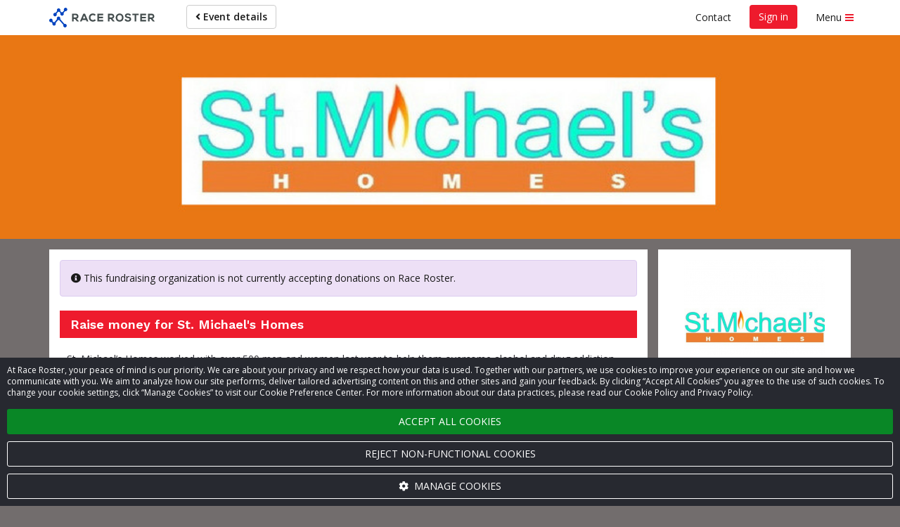

--- FILE ---
content_type: text/html; charset=utf-8
request_url: https://www.google.com/recaptcha/enterprise/anchor?ar=1&k=6LdGZJsoAAAAAIwMJHRwqiAHA6A_6ZP6bTYpbgSX&co=aHR0cHM6Ly9yYWNlcm9zdGVyLmNvbTo0NDM.&hl=en&v=PoyoqOPhxBO7pBk68S4YbpHZ&size=invisible&badge=inline&anchor-ms=20000&execute-ms=30000&cb=ar5xuene2cqr
body_size: 48733
content:
<!DOCTYPE HTML><html dir="ltr" lang="en"><head><meta http-equiv="Content-Type" content="text/html; charset=UTF-8">
<meta http-equiv="X-UA-Compatible" content="IE=edge">
<title>reCAPTCHA</title>
<style type="text/css">
/* cyrillic-ext */
@font-face {
  font-family: 'Roboto';
  font-style: normal;
  font-weight: 400;
  font-stretch: 100%;
  src: url(//fonts.gstatic.com/s/roboto/v48/KFO7CnqEu92Fr1ME7kSn66aGLdTylUAMa3GUBHMdazTgWw.woff2) format('woff2');
  unicode-range: U+0460-052F, U+1C80-1C8A, U+20B4, U+2DE0-2DFF, U+A640-A69F, U+FE2E-FE2F;
}
/* cyrillic */
@font-face {
  font-family: 'Roboto';
  font-style: normal;
  font-weight: 400;
  font-stretch: 100%;
  src: url(//fonts.gstatic.com/s/roboto/v48/KFO7CnqEu92Fr1ME7kSn66aGLdTylUAMa3iUBHMdazTgWw.woff2) format('woff2');
  unicode-range: U+0301, U+0400-045F, U+0490-0491, U+04B0-04B1, U+2116;
}
/* greek-ext */
@font-face {
  font-family: 'Roboto';
  font-style: normal;
  font-weight: 400;
  font-stretch: 100%;
  src: url(//fonts.gstatic.com/s/roboto/v48/KFO7CnqEu92Fr1ME7kSn66aGLdTylUAMa3CUBHMdazTgWw.woff2) format('woff2');
  unicode-range: U+1F00-1FFF;
}
/* greek */
@font-face {
  font-family: 'Roboto';
  font-style: normal;
  font-weight: 400;
  font-stretch: 100%;
  src: url(//fonts.gstatic.com/s/roboto/v48/KFO7CnqEu92Fr1ME7kSn66aGLdTylUAMa3-UBHMdazTgWw.woff2) format('woff2');
  unicode-range: U+0370-0377, U+037A-037F, U+0384-038A, U+038C, U+038E-03A1, U+03A3-03FF;
}
/* math */
@font-face {
  font-family: 'Roboto';
  font-style: normal;
  font-weight: 400;
  font-stretch: 100%;
  src: url(//fonts.gstatic.com/s/roboto/v48/KFO7CnqEu92Fr1ME7kSn66aGLdTylUAMawCUBHMdazTgWw.woff2) format('woff2');
  unicode-range: U+0302-0303, U+0305, U+0307-0308, U+0310, U+0312, U+0315, U+031A, U+0326-0327, U+032C, U+032F-0330, U+0332-0333, U+0338, U+033A, U+0346, U+034D, U+0391-03A1, U+03A3-03A9, U+03B1-03C9, U+03D1, U+03D5-03D6, U+03F0-03F1, U+03F4-03F5, U+2016-2017, U+2034-2038, U+203C, U+2040, U+2043, U+2047, U+2050, U+2057, U+205F, U+2070-2071, U+2074-208E, U+2090-209C, U+20D0-20DC, U+20E1, U+20E5-20EF, U+2100-2112, U+2114-2115, U+2117-2121, U+2123-214F, U+2190, U+2192, U+2194-21AE, U+21B0-21E5, U+21F1-21F2, U+21F4-2211, U+2213-2214, U+2216-22FF, U+2308-230B, U+2310, U+2319, U+231C-2321, U+2336-237A, U+237C, U+2395, U+239B-23B7, U+23D0, U+23DC-23E1, U+2474-2475, U+25AF, U+25B3, U+25B7, U+25BD, U+25C1, U+25CA, U+25CC, U+25FB, U+266D-266F, U+27C0-27FF, U+2900-2AFF, U+2B0E-2B11, U+2B30-2B4C, U+2BFE, U+3030, U+FF5B, U+FF5D, U+1D400-1D7FF, U+1EE00-1EEFF;
}
/* symbols */
@font-face {
  font-family: 'Roboto';
  font-style: normal;
  font-weight: 400;
  font-stretch: 100%;
  src: url(//fonts.gstatic.com/s/roboto/v48/KFO7CnqEu92Fr1ME7kSn66aGLdTylUAMaxKUBHMdazTgWw.woff2) format('woff2');
  unicode-range: U+0001-000C, U+000E-001F, U+007F-009F, U+20DD-20E0, U+20E2-20E4, U+2150-218F, U+2190, U+2192, U+2194-2199, U+21AF, U+21E6-21F0, U+21F3, U+2218-2219, U+2299, U+22C4-22C6, U+2300-243F, U+2440-244A, U+2460-24FF, U+25A0-27BF, U+2800-28FF, U+2921-2922, U+2981, U+29BF, U+29EB, U+2B00-2BFF, U+4DC0-4DFF, U+FFF9-FFFB, U+10140-1018E, U+10190-1019C, U+101A0, U+101D0-101FD, U+102E0-102FB, U+10E60-10E7E, U+1D2C0-1D2D3, U+1D2E0-1D37F, U+1F000-1F0FF, U+1F100-1F1AD, U+1F1E6-1F1FF, U+1F30D-1F30F, U+1F315, U+1F31C, U+1F31E, U+1F320-1F32C, U+1F336, U+1F378, U+1F37D, U+1F382, U+1F393-1F39F, U+1F3A7-1F3A8, U+1F3AC-1F3AF, U+1F3C2, U+1F3C4-1F3C6, U+1F3CA-1F3CE, U+1F3D4-1F3E0, U+1F3ED, U+1F3F1-1F3F3, U+1F3F5-1F3F7, U+1F408, U+1F415, U+1F41F, U+1F426, U+1F43F, U+1F441-1F442, U+1F444, U+1F446-1F449, U+1F44C-1F44E, U+1F453, U+1F46A, U+1F47D, U+1F4A3, U+1F4B0, U+1F4B3, U+1F4B9, U+1F4BB, U+1F4BF, U+1F4C8-1F4CB, U+1F4D6, U+1F4DA, U+1F4DF, U+1F4E3-1F4E6, U+1F4EA-1F4ED, U+1F4F7, U+1F4F9-1F4FB, U+1F4FD-1F4FE, U+1F503, U+1F507-1F50B, U+1F50D, U+1F512-1F513, U+1F53E-1F54A, U+1F54F-1F5FA, U+1F610, U+1F650-1F67F, U+1F687, U+1F68D, U+1F691, U+1F694, U+1F698, U+1F6AD, U+1F6B2, U+1F6B9-1F6BA, U+1F6BC, U+1F6C6-1F6CF, U+1F6D3-1F6D7, U+1F6E0-1F6EA, U+1F6F0-1F6F3, U+1F6F7-1F6FC, U+1F700-1F7FF, U+1F800-1F80B, U+1F810-1F847, U+1F850-1F859, U+1F860-1F887, U+1F890-1F8AD, U+1F8B0-1F8BB, U+1F8C0-1F8C1, U+1F900-1F90B, U+1F93B, U+1F946, U+1F984, U+1F996, U+1F9E9, U+1FA00-1FA6F, U+1FA70-1FA7C, U+1FA80-1FA89, U+1FA8F-1FAC6, U+1FACE-1FADC, U+1FADF-1FAE9, U+1FAF0-1FAF8, U+1FB00-1FBFF;
}
/* vietnamese */
@font-face {
  font-family: 'Roboto';
  font-style: normal;
  font-weight: 400;
  font-stretch: 100%;
  src: url(//fonts.gstatic.com/s/roboto/v48/KFO7CnqEu92Fr1ME7kSn66aGLdTylUAMa3OUBHMdazTgWw.woff2) format('woff2');
  unicode-range: U+0102-0103, U+0110-0111, U+0128-0129, U+0168-0169, U+01A0-01A1, U+01AF-01B0, U+0300-0301, U+0303-0304, U+0308-0309, U+0323, U+0329, U+1EA0-1EF9, U+20AB;
}
/* latin-ext */
@font-face {
  font-family: 'Roboto';
  font-style: normal;
  font-weight: 400;
  font-stretch: 100%;
  src: url(//fonts.gstatic.com/s/roboto/v48/KFO7CnqEu92Fr1ME7kSn66aGLdTylUAMa3KUBHMdazTgWw.woff2) format('woff2');
  unicode-range: U+0100-02BA, U+02BD-02C5, U+02C7-02CC, U+02CE-02D7, U+02DD-02FF, U+0304, U+0308, U+0329, U+1D00-1DBF, U+1E00-1E9F, U+1EF2-1EFF, U+2020, U+20A0-20AB, U+20AD-20C0, U+2113, U+2C60-2C7F, U+A720-A7FF;
}
/* latin */
@font-face {
  font-family: 'Roboto';
  font-style: normal;
  font-weight: 400;
  font-stretch: 100%;
  src: url(//fonts.gstatic.com/s/roboto/v48/KFO7CnqEu92Fr1ME7kSn66aGLdTylUAMa3yUBHMdazQ.woff2) format('woff2');
  unicode-range: U+0000-00FF, U+0131, U+0152-0153, U+02BB-02BC, U+02C6, U+02DA, U+02DC, U+0304, U+0308, U+0329, U+2000-206F, U+20AC, U+2122, U+2191, U+2193, U+2212, U+2215, U+FEFF, U+FFFD;
}
/* cyrillic-ext */
@font-face {
  font-family: 'Roboto';
  font-style: normal;
  font-weight: 500;
  font-stretch: 100%;
  src: url(//fonts.gstatic.com/s/roboto/v48/KFO7CnqEu92Fr1ME7kSn66aGLdTylUAMa3GUBHMdazTgWw.woff2) format('woff2');
  unicode-range: U+0460-052F, U+1C80-1C8A, U+20B4, U+2DE0-2DFF, U+A640-A69F, U+FE2E-FE2F;
}
/* cyrillic */
@font-face {
  font-family: 'Roboto';
  font-style: normal;
  font-weight: 500;
  font-stretch: 100%;
  src: url(//fonts.gstatic.com/s/roboto/v48/KFO7CnqEu92Fr1ME7kSn66aGLdTylUAMa3iUBHMdazTgWw.woff2) format('woff2');
  unicode-range: U+0301, U+0400-045F, U+0490-0491, U+04B0-04B1, U+2116;
}
/* greek-ext */
@font-face {
  font-family: 'Roboto';
  font-style: normal;
  font-weight: 500;
  font-stretch: 100%;
  src: url(//fonts.gstatic.com/s/roboto/v48/KFO7CnqEu92Fr1ME7kSn66aGLdTylUAMa3CUBHMdazTgWw.woff2) format('woff2');
  unicode-range: U+1F00-1FFF;
}
/* greek */
@font-face {
  font-family: 'Roboto';
  font-style: normal;
  font-weight: 500;
  font-stretch: 100%;
  src: url(//fonts.gstatic.com/s/roboto/v48/KFO7CnqEu92Fr1ME7kSn66aGLdTylUAMa3-UBHMdazTgWw.woff2) format('woff2');
  unicode-range: U+0370-0377, U+037A-037F, U+0384-038A, U+038C, U+038E-03A1, U+03A3-03FF;
}
/* math */
@font-face {
  font-family: 'Roboto';
  font-style: normal;
  font-weight: 500;
  font-stretch: 100%;
  src: url(//fonts.gstatic.com/s/roboto/v48/KFO7CnqEu92Fr1ME7kSn66aGLdTylUAMawCUBHMdazTgWw.woff2) format('woff2');
  unicode-range: U+0302-0303, U+0305, U+0307-0308, U+0310, U+0312, U+0315, U+031A, U+0326-0327, U+032C, U+032F-0330, U+0332-0333, U+0338, U+033A, U+0346, U+034D, U+0391-03A1, U+03A3-03A9, U+03B1-03C9, U+03D1, U+03D5-03D6, U+03F0-03F1, U+03F4-03F5, U+2016-2017, U+2034-2038, U+203C, U+2040, U+2043, U+2047, U+2050, U+2057, U+205F, U+2070-2071, U+2074-208E, U+2090-209C, U+20D0-20DC, U+20E1, U+20E5-20EF, U+2100-2112, U+2114-2115, U+2117-2121, U+2123-214F, U+2190, U+2192, U+2194-21AE, U+21B0-21E5, U+21F1-21F2, U+21F4-2211, U+2213-2214, U+2216-22FF, U+2308-230B, U+2310, U+2319, U+231C-2321, U+2336-237A, U+237C, U+2395, U+239B-23B7, U+23D0, U+23DC-23E1, U+2474-2475, U+25AF, U+25B3, U+25B7, U+25BD, U+25C1, U+25CA, U+25CC, U+25FB, U+266D-266F, U+27C0-27FF, U+2900-2AFF, U+2B0E-2B11, U+2B30-2B4C, U+2BFE, U+3030, U+FF5B, U+FF5D, U+1D400-1D7FF, U+1EE00-1EEFF;
}
/* symbols */
@font-face {
  font-family: 'Roboto';
  font-style: normal;
  font-weight: 500;
  font-stretch: 100%;
  src: url(//fonts.gstatic.com/s/roboto/v48/KFO7CnqEu92Fr1ME7kSn66aGLdTylUAMaxKUBHMdazTgWw.woff2) format('woff2');
  unicode-range: U+0001-000C, U+000E-001F, U+007F-009F, U+20DD-20E0, U+20E2-20E4, U+2150-218F, U+2190, U+2192, U+2194-2199, U+21AF, U+21E6-21F0, U+21F3, U+2218-2219, U+2299, U+22C4-22C6, U+2300-243F, U+2440-244A, U+2460-24FF, U+25A0-27BF, U+2800-28FF, U+2921-2922, U+2981, U+29BF, U+29EB, U+2B00-2BFF, U+4DC0-4DFF, U+FFF9-FFFB, U+10140-1018E, U+10190-1019C, U+101A0, U+101D0-101FD, U+102E0-102FB, U+10E60-10E7E, U+1D2C0-1D2D3, U+1D2E0-1D37F, U+1F000-1F0FF, U+1F100-1F1AD, U+1F1E6-1F1FF, U+1F30D-1F30F, U+1F315, U+1F31C, U+1F31E, U+1F320-1F32C, U+1F336, U+1F378, U+1F37D, U+1F382, U+1F393-1F39F, U+1F3A7-1F3A8, U+1F3AC-1F3AF, U+1F3C2, U+1F3C4-1F3C6, U+1F3CA-1F3CE, U+1F3D4-1F3E0, U+1F3ED, U+1F3F1-1F3F3, U+1F3F5-1F3F7, U+1F408, U+1F415, U+1F41F, U+1F426, U+1F43F, U+1F441-1F442, U+1F444, U+1F446-1F449, U+1F44C-1F44E, U+1F453, U+1F46A, U+1F47D, U+1F4A3, U+1F4B0, U+1F4B3, U+1F4B9, U+1F4BB, U+1F4BF, U+1F4C8-1F4CB, U+1F4D6, U+1F4DA, U+1F4DF, U+1F4E3-1F4E6, U+1F4EA-1F4ED, U+1F4F7, U+1F4F9-1F4FB, U+1F4FD-1F4FE, U+1F503, U+1F507-1F50B, U+1F50D, U+1F512-1F513, U+1F53E-1F54A, U+1F54F-1F5FA, U+1F610, U+1F650-1F67F, U+1F687, U+1F68D, U+1F691, U+1F694, U+1F698, U+1F6AD, U+1F6B2, U+1F6B9-1F6BA, U+1F6BC, U+1F6C6-1F6CF, U+1F6D3-1F6D7, U+1F6E0-1F6EA, U+1F6F0-1F6F3, U+1F6F7-1F6FC, U+1F700-1F7FF, U+1F800-1F80B, U+1F810-1F847, U+1F850-1F859, U+1F860-1F887, U+1F890-1F8AD, U+1F8B0-1F8BB, U+1F8C0-1F8C1, U+1F900-1F90B, U+1F93B, U+1F946, U+1F984, U+1F996, U+1F9E9, U+1FA00-1FA6F, U+1FA70-1FA7C, U+1FA80-1FA89, U+1FA8F-1FAC6, U+1FACE-1FADC, U+1FADF-1FAE9, U+1FAF0-1FAF8, U+1FB00-1FBFF;
}
/* vietnamese */
@font-face {
  font-family: 'Roboto';
  font-style: normal;
  font-weight: 500;
  font-stretch: 100%;
  src: url(//fonts.gstatic.com/s/roboto/v48/KFO7CnqEu92Fr1ME7kSn66aGLdTylUAMa3OUBHMdazTgWw.woff2) format('woff2');
  unicode-range: U+0102-0103, U+0110-0111, U+0128-0129, U+0168-0169, U+01A0-01A1, U+01AF-01B0, U+0300-0301, U+0303-0304, U+0308-0309, U+0323, U+0329, U+1EA0-1EF9, U+20AB;
}
/* latin-ext */
@font-face {
  font-family: 'Roboto';
  font-style: normal;
  font-weight: 500;
  font-stretch: 100%;
  src: url(//fonts.gstatic.com/s/roboto/v48/KFO7CnqEu92Fr1ME7kSn66aGLdTylUAMa3KUBHMdazTgWw.woff2) format('woff2');
  unicode-range: U+0100-02BA, U+02BD-02C5, U+02C7-02CC, U+02CE-02D7, U+02DD-02FF, U+0304, U+0308, U+0329, U+1D00-1DBF, U+1E00-1E9F, U+1EF2-1EFF, U+2020, U+20A0-20AB, U+20AD-20C0, U+2113, U+2C60-2C7F, U+A720-A7FF;
}
/* latin */
@font-face {
  font-family: 'Roboto';
  font-style: normal;
  font-weight: 500;
  font-stretch: 100%;
  src: url(//fonts.gstatic.com/s/roboto/v48/KFO7CnqEu92Fr1ME7kSn66aGLdTylUAMa3yUBHMdazQ.woff2) format('woff2');
  unicode-range: U+0000-00FF, U+0131, U+0152-0153, U+02BB-02BC, U+02C6, U+02DA, U+02DC, U+0304, U+0308, U+0329, U+2000-206F, U+20AC, U+2122, U+2191, U+2193, U+2212, U+2215, U+FEFF, U+FFFD;
}
/* cyrillic-ext */
@font-face {
  font-family: 'Roboto';
  font-style: normal;
  font-weight: 900;
  font-stretch: 100%;
  src: url(//fonts.gstatic.com/s/roboto/v48/KFO7CnqEu92Fr1ME7kSn66aGLdTylUAMa3GUBHMdazTgWw.woff2) format('woff2');
  unicode-range: U+0460-052F, U+1C80-1C8A, U+20B4, U+2DE0-2DFF, U+A640-A69F, U+FE2E-FE2F;
}
/* cyrillic */
@font-face {
  font-family: 'Roboto';
  font-style: normal;
  font-weight: 900;
  font-stretch: 100%;
  src: url(//fonts.gstatic.com/s/roboto/v48/KFO7CnqEu92Fr1ME7kSn66aGLdTylUAMa3iUBHMdazTgWw.woff2) format('woff2');
  unicode-range: U+0301, U+0400-045F, U+0490-0491, U+04B0-04B1, U+2116;
}
/* greek-ext */
@font-face {
  font-family: 'Roboto';
  font-style: normal;
  font-weight: 900;
  font-stretch: 100%;
  src: url(//fonts.gstatic.com/s/roboto/v48/KFO7CnqEu92Fr1ME7kSn66aGLdTylUAMa3CUBHMdazTgWw.woff2) format('woff2');
  unicode-range: U+1F00-1FFF;
}
/* greek */
@font-face {
  font-family: 'Roboto';
  font-style: normal;
  font-weight: 900;
  font-stretch: 100%;
  src: url(//fonts.gstatic.com/s/roboto/v48/KFO7CnqEu92Fr1ME7kSn66aGLdTylUAMa3-UBHMdazTgWw.woff2) format('woff2');
  unicode-range: U+0370-0377, U+037A-037F, U+0384-038A, U+038C, U+038E-03A1, U+03A3-03FF;
}
/* math */
@font-face {
  font-family: 'Roboto';
  font-style: normal;
  font-weight: 900;
  font-stretch: 100%;
  src: url(//fonts.gstatic.com/s/roboto/v48/KFO7CnqEu92Fr1ME7kSn66aGLdTylUAMawCUBHMdazTgWw.woff2) format('woff2');
  unicode-range: U+0302-0303, U+0305, U+0307-0308, U+0310, U+0312, U+0315, U+031A, U+0326-0327, U+032C, U+032F-0330, U+0332-0333, U+0338, U+033A, U+0346, U+034D, U+0391-03A1, U+03A3-03A9, U+03B1-03C9, U+03D1, U+03D5-03D6, U+03F0-03F1, U+03F4-03F5, U+2016-2017, U+2034-2038, U+203C, U+2040, U+2043, U+2047, U+2050, U+2057, U+205F, U+2070-2071, U+2074-208E, U+2090-209C, U+20D0-20DC, U+20E1, U+20E5-20EF, U+2100-2112, U+2114-2115, U+2117-2121, U+2123-214F, U+2190, U+2192, U+2194-21AE, U+21B0-21E5, U+21F1-21F2, U+21F4-2211, U+2213-2214, U+2216-22FF, U+2308-230B, U+2310, U+2319, U+231C-2321, U+2336-237A, U+237C, U+2395, U+239B-23B7, U+23D0, U+23DC-23E1, U+2474-2475, U+25AF, U+25B3, U+25B7, U+25BD, U+25C1, U+25CA, U+25CC, U+25FB, U+266D-266F, U+27C0-27FF, U+2900-2AFF, U+2B0E-2B11, U+2B30-2B4C, U+2BFE, U+3030, U+FF5B, U+FF5D, U+1D400-1D7FF, U+1EE00-1EEFF;
}
/* symbols */
@font-face {
  font-family: 'Roboto';
  font-style: normal;
  font-weight: 900;
  font-stretch: 100%;
  src: url(//fonts.gstatic.com/s/roboto/v48/KFO7CnqEu92Fr1ME7kSn66aGLdTylUAMaxKUBHMdazTgWw.woff2) format('woff2');
  unicode-range: U+0001-000C, U+000E-001F, U+007F-009F, U+20DD-20E0, U+20E2-20E4, U+2150-218F, U+2190, U+2192, U+2194-2199, U+21AF, U+21E6-21F0, U+21F3, U+2218-2219, U+2299, U+22C4-22C6, U+2300-243F, U+2440-244A, U+2460-24FF, U+25A0-27BF, U+2800-28FF, U+2921-2922, U+2981, U+29BF, U+29EB, U+2B00-2BFF, U+4DC0-4DFF, U+FFF9-FFFB, U+10140-1018E, U+10190-1019C, U+101A0, U+101D0-101FD, U+102E0-102FB, U+10E60-10E7E, U+1D2C0-1D2D3, U+1D2E0-1D37F, U+1F000-1F0FF, U+1F100-1F1AD, U+1F1E6-1F1FF, U+1F30D-1F30F, U+1F315, U+1F31C, U+1F31E, U+1F320-1F32C, U+1F336, U+1F378, U+1F37D, U+1F382, U+1F393-1F39F, U+1F3A7-1F3A8, U+1F3AC-1F3AF, U+1F3C2, U+1F3C4-1F3C6, U+1F3CA-1F3CE, U+1F3D4-1F3E0, U+1F3ED, U+1F3F1-1F3F3, U+1F3F5-1F3F7, U+1F408, U+1F415, U+1F41F, U+1F426, U+1F43F, U+1F441-1F442, U+1F444, U+1F446-1F449, U+1F44C-1F44E, U+1F453, U+1F46A, U+1F47D, U+1F4A3, U+1F4B0, U+1F4B3, U+1F4B9, U+1F4BB, U+1F4BF, U+1F4C8-1F4CB, U+1F4D6, U+1F4DA, U+1F4DF, U+1F4E3-1F4E6, U+1F4EA-1F4ED, U+1F4F7, U+1F4F9-1F4FB, U+1F4FD-1F4FE, U+1F503, U+1F507-1F50B, U+1F50D, U+1F512-1F513, U+1F53E-1F54A, U+1F54F-1F5FA, U+1F610, U+1F650-1F67F, U+1F687, U+1F68D, U+1F691, U+1F694, U+1F698, U+1F6AD, U+1F6B2, U+1F6B9-1F6BA, U+1F6BC, U+1F6C6-1F6CF, U+1F6D3-1F6D7, U+1F6E0-1F6EA, U+1F6F0-1F6F3, U+1F6F7-1F6FC, U+1F700-1F7FF, U+1F800-1F80B, U+1F810-1F847, U+1F850-1F859, U+1F860-1F887, U+1F890-1F8AD, U+1F8B0-1F8BB, U+1F8C0-1F8C1, U+1F900-1F90B, U+1F93B, U+1F946, U+1F984, U+1F996, U+1F9E9, U+1FA00-1FA6F, U+1FA70-1FA7C, U+1FA80-1FA89, U+1FA8F-1FAC6, U+1FACE-1FADC, U+1FADF-1FAE9, U+1FAF0-1FAF8, U+1FB00-1FBFF;
}
/* vietnamese */
@font-face {
  font-family: 'Roboto';
  font-style: normal;
  font-weight: 900;
  font-stretch: 100%;
  src: url(//fonts.gstatic.com/s/roboto/v48/KFO7CnqEu92Fr1ME7kSn66aGLdTylUAMa3OUBHMdazTgWw.woff2) format('woff2');
  unicode-range: U+0102-0103, U+0110-0111, U+0128-0129, U+0168-0169, U+01A0-01A1, U+01AF-01B0, U+0300-0301, U+0303-0304, U+0308-0309, U+0323, U+0329, U+1EA0-1EF9, U+20AB;
}
/* latin-ext */
@font-face {
  font-family: 'Roboto';
  font-style: normal;
  font-weight: 900;
  font-stretch: 100%;
  src: url(//fonts.gstatic.com/s/roboto/v48/KFO7CnqEu92Fr1ME7kSn66aGLdTylUAMa3KUBHMdazTgWw.woff2) format('woff2');
  unicode-range: U+0100-02BA, U+02BD-02C5, U+02C7-02CC, U+02CE-02D7, U+02DD-02FF, U+0304, U+0308, U+0329, U+1D00-1DBF, U+1E00-1E9F, U+1EF2-1EFF, U+2020, U+20A0-20AB, U+20AD-20C0, U+2113, U+2C60-2C7F, U+A720-A7FF;
}
/* latin */
@font-face {
  font-family: 'Roboto';
  font-style: normal;
  font-weight: 900;
  font-stretch: 100%;
  src: url(//fonts.gstatic.com/s/roboto/v48/KFO7CnqEu92Fr1ME7kSn66aGLdTylUAMa3yUBHMdazQ.woff2) format('woff2');
  unicode-range: U+0000-00FF, U+0131, U+0152-0153, U+02BB-02BC, U+02C6, U+02DA, U+02DC, U+0304, U+0308, U+0329, U+2000-206F, U+20AC, U+2122, U+2191, U+2193, U+2212, U+2215, U+FEFF, U+FFFD;
}

</style>
<link rel="stylesheet" type="text/css" href="https://www.gstatic.com/recaptcha/releases/PoyoqOPhxBO7pBk68S4YbpHZ/styles__ltr.css">
<script nonce="5VfHBoV6wY_Q4OT0vErsoQ" type="text/javascript">window['__recaptcha_api'] = 'https://www.google.com/recaptcha/enterprise/';</script>
<script type="text/javascript" src="https://www.gstatic.com/recaptcha/releases/PoyoqOPhxBO7pBk68S4YbpHZ/recaptcha__en.js" nonce="5VfHBoV6wY_Q4OT0vErsoQ">
      
    </script></head>
<body><div id="rc-anchor-alert" class="rc-anchor-alert">This reCAPTCHA is for testing purposes only. Please report to the site admin if you are seeing this.</div>
<input type="hidden" id="recaptcha-token" value="[base64]">
<script type="text/javascript" nonce="5VfHBoV6wY_Q4OT0vErsoQ">
      recaptcha.anchor.Main.init("[\x22ainput\x22,[\x22bgdata\x22,\x22\x22,\[base64]/[base64]/bmV3IFpbdF0obVswXSk6Sz09Mj9uZXcgWlt0XShtWzBdLG1bMV0pOks9PTM/bmV3IFpbdF0obVswXSxtWzFdLG1bMl0pOks9PTQ/[base64]/[base64]/[base64]/[base64]/[base64]/[base64]/[base64]/[base64]/[base64]/[base64]/[base64]/[base64]/[base64]/[base64]\\u003d\\u003d\x22,\[base64]\x22,\x22w44tw4/CmcK1wrcew5/Dq8ONw4nDllRKdjNFSixFPDDDh8Odw5HCs8OsZB9gEBfCvsKiOmRZw5pJSkdWw6QpcxtIIMKLw5vCsgEAZsO2ZsO+V8Kmw55jw73DvRtcw7/DtsO2XcKiBcK1GMOLwowCTi7Cg2nCpcKDRMObHBXDhUEOKj11wpgUw7TDmMKDw49jVcOswrZjw5PCvghVwofDnADDp8OdJzlbwqlbNV5Hw7/Ct3vDncKIJ8KPXAgTZMOfwrDCtxrCjcK0WsKVwqTCgFLDvlgbLMKyLEzCicKwwok2wrzDvGHDsXtkw7dbWjTDhMKSKsOjw5fDtTtKTA14W8K0RsKeMh/[base64]/[base64]/wq/Du8KSeQ3CgTllw73DkB3DglUfwoBEw7bCsXs+YzsCw4HDl2BfwoLDlMKVw4wSwrM/w7TCg8K4ZQAhAjXDlW9cVMOJOMOyYH7CjMOxTn5mw5PDpMOBw6nCkkPDscKZQVQSwpFfwrvCiFTDvMOCw43CvsKzwoDDisKrwr9Ua8KKDEdbwocVc1Bxw541worCuMOKw5VtF8K4QcONHMKWKnPClUfDmyc9w4bCjcOHfgcCTHrDjQ8EP0/CnMKWX2fDgyfDhXnChWQdw45qWC/Cm8OQV8Kdw5rCucKBw4XCg0QLNMKmfgXDscK1w47CkTHCijHCiMOia8OhW8Kdw7RWwpvCqB1oMmh3w4BlwoxgBFNgc2dpw5Iaw5lSw43DlXsYG37CuMK5w7tfw7YPw7zCnsKAwr3DmsKccsOBaA9Xw6pAwq8Zw5UWw5c6wq/DgTbCj1fCi8OSw4hdKEJNwp3DisKwTsOlRXEFwqECMSAiU8OPUDMDS8OrMMO8w4DDqMKjQmzCssK1XQNhUWZaw5DCuCjDgWHDs0IrYcKuRifCoGp5TcKaBsOWEcOnw6HDhMKTFEQfw6rCgsOgw4kNfAFNUmTCoSJpw4fCksKfU0/CiGVPLS7DpVzDuMKsZilKDHvDqWhzw7QpwqjCosOjwrzDkULDj8KgE8O3w57CnTIwwrHCrV/[base64]/CmTDtknClsKEOmTCr8Ouw71LC0cpwo40fcKTOMOwwqBXw64IZMOJMcK8wplnw63DvH/CssKWwr4cUMKdw5t4W0TCvlxOIsODEsKHG8ORRcKHcl3DmRDDp2LDoFvDgBvDssOPw5JuwpBYwrjCt8Kcw4TCryE4w7IwKcK/wrnDvsKvwqHCvhQVRsKjV8KHwr0EBy7DqcO+wqQpTsKqXMOhH0rDisKiw7E2HWhjXx/CrQ/Dn8KCFjLDoWBdw6zCkRTDugDClMK8DU/Dv03CrMOYaUwcwroFw7IdfcOScVhQw4LDo3jCg8KkClHChE3CgTdCw6rDvkrCj8KgwrTCoiJiFMK2U8KPw5NMTMKvw587DsKIwq/CslpcSyA/NX7Duw1+wpkeZ38tRxc2w7ktwrLDpT1+I8KESEXDkATDiU7CtMKpY8K+wrkCfQ5ZwqJRBw5mTMOiCGYnwrjCth5Fwp0wUsONK3BzIcO+wqbCkMOiwqPCncOIZMKPw401YcK5wozDmsK2wpjCgncpA0fDnQMHw4LCm2fDom0awqZ2a8ODwrzDnMOdw5XCpcO/ElvDnCYsw6LDuMOgNMK0w6gTw7fDiRnDjTjDpnzCs0cBfsOVSRjDgxwyw5/DkH5hwpJyw41tAX/DhMKrCsKFZcOcTsO9WcORdMOqXipJG8KBSsKzTEZMw6/Cgy/Cl2vCqAzCjArDvW1jw5w2BMO6dlMxw4LDiwh1IlTCjHIWwpDDuEDDoMKXw4zCiGgDw6/CoSgowq/CisOGwrnDgsKpH0DCmMKFFjIpwpYCwpdrwpzDjXrCtCnDr29qcsKBw64hWMKhwowWc3bDiMOoMixFBsKtw7rDnynCsQI6DFxVw4TCmsOHScO4w65Qw5FWwqANw5FyUMKJw4rDjcObBw3DhsOjwo/CssO3EnbClMKzwo3CkWLDqGPDmsOTST4lbsKqw6dtw7zDl3fDusOrDMKqfD7DtlzDkcKABcOuEmsew6AwUMOFwrwQI8ODKgQiwovCicOHwpJNwogRT1jDjHgOwp3DrMKiwoDDtsKnwq91IxHCn8KqElo2wrjDtcKeKhEYA8OXwrnCuDjDtcKdRFYOwp/CrMKHEMOOdWLCqcOxw5jDhMKew4XDq0R9w5FFcj97w75hXmM1G1DDq8OlCXLChnHCqXHDkcObDEHCs8KwEB3CvknCrVR0G8KcwoHCm2DDn1AXImzDhU/DjsKowpYSL04DTMOOWcKIwpXCmsOWJA7DoR3DmMOoasOnwqPDjcOdXG3DkFjDry1uwoTCicKoAMO6YQI7XyTCrMKIAsOwE8KYNU/Cp8K3KMKTSwvCsw/DscOvOMKUwq9xwqrCicOwwrfDtSgVYlLDt2RqwrvDsMOwMsKJwpbDsk/[base64]/[base64]/[base64]/DmyfDvx85bsK+wp4Nw6UAFMKBwpMXYsKuw5vCuGlUXBTCsydRYy9xwqDCg13ChsKVw6rCoW9PE8KgYAzCoGrDjC7DpR/DpVPDr8KEw7HDkiJmwpYZDsOmwrDCrEjCosODfsOgw4PDozgTckrCicO1woTDnm0gMFXDq8KhecKwwrdawojDo8OpcwzCj0bDkDzCpsK+wp7DpFt1dsOwNMOIJ8K9wolYwrLCpAjDrcOJw74IJsO+T8KtbsOOXMKFw4J+w5puw7tXC8O4wq/DpcKlw5BcwojDoMO/w4Fzw5cDwqEJwpzDgFBQw7xBw73DjMOLw4bCsRrDtxjChCTDvELDqcOGwqbDhsKTwqVNJGoYLVByYmnCmkLDgcKuw7fDqcKiYsKtw5VCPSbCnGkaTTnDp1xOVMOSI8KzLx7CuVbDlyrCtVrDhEDCoMO/TVZww6vDssOffWLCt8KrTsOVwrVVw6DDjsOQwrXClMOLw4nDicOHDcKYfHvDqsKFY1cQw6vDpwfCisKbJMKTwoZ5wrbCh8Omw7gOwq/CqSo1N8Ocw7gZFwInbUtMU3xuB8OJwoVTKCLDgXjDrillQzjCuMOGw68UUTJ2w5APfkFrCjtWw4pDw74NwqYEw6bCuyDDrGHCrxTDtR/CqRVSPzMASWvCuAkiOcO1wpPDiTjChMKleMOyOcODwprDlsK/L8K0w45nwoTDrAfCtsKaWxw/CTMZwrA0HCE7w50LwoFMX8K2SMOswocCPHTCqjvDtWfCmMOLwpZoeQlnwrXDrsOfEsOcPcKbwqfDgMKcRnN8LyLCk1HCpMKdRsOkbsKuJkrCgcOhYMKtWMKhJ8Opw7nDgQvCvUIrRsOewqrDiD/DmTsOwoXDicOLw47CrMKWBl7Ck8KUwpMsw7LCi8OJw7zDmGvDkcK/wpzDrQXCjcKfw73DojbDpsKWdg/CiMKLwonDtl3DsgXDqF1pwrQmT8OdLcO1wqXCoUTCvsOtwqcLW8K6wp/[base64]/wps4wqLCpcK5esOsNsKtw7zCtcOWETARDmfCgcOXPMK1woQWfsK1JlXCpsOCB8K4cEzDikzClsOfw73CmDPDlsKvDcOkw4LCoiVLLBXCriIKwqLDs8KbS8OfUcKdAsKXw4jDgVfCscO5wqjCt8K+H2x7w4/CgMOUwpLCkgI1VcOvw6jCjxxfwrvDocKVw6LDvcKxwrfDsMOfMcKbwovCkDvDl2/DhxEWw5dLwrjChWsHwqLDosOXw4bDghNwPTRWPcKoTcKUSsKRUMKYRldFwqBew7t5wrB5KhHDvxI8M8KjAMKxw74wwqHDmcKERnbDpFQuw4wJw4XDhlRLw59cwrQfb37DkkIhH0VRworDq8O8PMKVHW/DjcOMwp5iw6TDmsO/LsKjw6xjw7gPJE0owpVdNnXCoTnCkjvDjFTDhAHDmWxOw4zCvhnDlMOAw5TCoATCiMOmSih7wr5tw60qwpbCgMObbjRRwrAcwq58UMK+dcO5BMOpdSpBXsK0PxvDr8OTe8KIfAZ7wo3DhcOZw73DkcKaDXs6w5A4JjvDjRnDhMO/KsOpwozCgG/CgsO6w5Viw5cvwo5wwoBzw6jCiSp5w7oUcA1fwpbDr8O9w5zCu8K7w4DDpMKjw5k/aX0hU8Kpw4cMSG9NGSZ5JF7DsMKGwo4ELMKbw6AoT8K0eEjCtTjDnsKxwqXDlXMrw43CuwdzMMK3w63ClAJ8R8KcclXCpMOOw6rCtsKkaMOyIMOYw4TCnDzDq3hSMg/[base64]/[base64]/[base64]/DnBzChX0nw5k/wonDrsK0w4fDhiEPAgctUsKQBMO6IsOqw7jChQJOwqPCncO+dywOZMO9QcO2wp/DscO+KUfDqMKZw7oIw50tZT3DqcKMUArCrnZGw4/ChMKxVsKswpHCnR4Vw6HDiMKEKsOFLMOgwrwDLkHCvwIzaxxGwprCtQcWPcK4w6LDmz3DqMO7w7QpHSXCiHjCmcObw4t0Knh8wpAybUzCqB3CnsO5Uyk0w5TDvDANZV0gVWI6WTDDjCR/[base64]/YMKJZmXCg8O6w4/[base64]/[base64]/[base64]/[base64]/[base64]/[base64]/wqxOwrJpwrUvFsOyOkbDsGrCrMOrGl/[base64]/Dv1bCjldGdCU9wr89XsKxw7xzwq4XTFJCacO9ekfCu8OVdnU9wqHDoU3ChVXDqxrCt2c9G2QHw5law7zDp37CoV/CqsOqwrgJw4nCiUMJOw5XworCsHwPLGJqGgnCo8OEw5MhwoQ6w59NbMKIJMOmw48DwpYSTHHDrcOwwqpFw6bCqhYywpx/[base64]/CocKPWMKZwrvDvMKswpXDuzZRUkB/w7VQAcKDw4U2e3rDtxDDssOOw4nDsMOkw7zCj8KHal7Dv8Kzw6DCigPCtcKfACnCu8K7w7fDpFDDjxtRwpYTw5PDrMOJQ1p6AnjCnMO+wqPChsKUfcObUsKoIsOuIsOaLsOqfz3CkgVwBMKtwqDDosKEwrPCmn8/EsKSwpvDisOGRFEswqnDjcK5NVzCll48eCfCqB8gW8OkfDzDtRUOb33CmsKofzDCsxsiwrBoRcOwfcKcw4vDtMOYwp5Fw63ClDnCn8Onwq/CqnYHw5nCksKlw44wwp51E8OQw6MdI8OkTEcXwq7ChsKzw65iwqNJwrDCu8KtQMOjFMOHXsKNXcKTw5MuE1PDjXDDk8K/[base64]/w45HUsOSwq52RWLCvUUKw5LDhsOZO8Kbe8KOLcO3wpzCisO+w65gwpEVeMO2dULDtXxkw7vDqCLDoAMEw6wPAcO/wrt/woXDscOKw7peTTogwrjCpsOqMnfChcKnSsKbw74ew4YJScOmQsO/[base64]/Cs23ClhDDolJpwrRPwqDDjcOvw70AwrAUJMKCKy5Yw6HChcKvw73Cukpmw4ADw6zCssO8w49fa0LClMK9DsOew7kMw5TCk8KBNsOsMVNFw6kTPn8Ow4DDo2/DnB3CgMKdw7MoJFvDrcKEJcOEwqxyJVLCosK2GsKvw5fCu8KkfsOZRWAAdMKZdzomw6zCp8K3FcKywrkZJsKoG3wrU31nwqhEJ8KYw53ClizCpBDDok4qwqvCocKtw4zCqsO3ZMKofj0+wpg0w5YPXcKxw5J5BHNrwrd/TlQDHMOjw7/[base64]/DpcOWKcO0w7PCqgx/eRrCm2XCkhjDtsOZE8Osw7zDugTCnxfDksOvdlAGYsO3HMKZUyY/[base64]/DrsOWw5jDgcKcJ27DnkRqwolVw7pRa8OdXn7DiHAmN8OvO8Kdw7fCoMKJcW9FMMOka3BAw4nDrQQXKDtRc2kVaA0LKsOiaMKvw7ETP8OeJMO5NsKVH8OmPcOLF8KhFMO5wrMowosXFcKow6JuFlE0BwFyNcKCSwllNUtBwoDDn8OPw6VGw7A/[base64]/DhMOxwo/[base64]/Cty16FAt2wq7CoGUlw5nDinDDrMKOwoUCdRXCucOlPibDm8KEWWXDkFTDh2NsLsKtw4/Ds8O2wrsXIsKMY8KTwqtjw7zCrG10RcOva8K+TicowqbCtHhXw5YFJsK2AcO4I1TCqUpwHMKXwqTDrW/CjcOzb8OsP28bC100w41RdyHDknhow73Do0DCg0xPTXDDsVXClcKaw7Uzw4DDtMOnKMOCXwRuX8OpwogEL0TDs8KVGcKJwpHCtiRnFsOAw5kcbcKvw7syaAN1wrd9w5LDi1NWCMOkw7rDq8ObA8KGw45NwotBwpp4w6ZcKSAJworCosOHVS/CmhEHVsOrJcOyMcKuw40OCj7DssOKw4PDrMKNw6jCvQvDrAnDhB3DmGnCokjCpcO4w5bDqV7CpzwwUcKZw7XCpAjDthrCplpnw4YtwpPDnsOOw4HDgTAJR8OMw63CgsKhZcOpw5rDucORwpLDhABtw4kWwrNlw54Bwo/CoBczwo5XPQPDkcO+H27Dj0TDmMKIBMOqw4AHwos5OMO2wprDncO6DVTClGU0AgvCkBtWwoBswp3CgTMvKEbCr35jHsKPRU5Vw7loTSlawoHCkcK1HBI/wqVQwqQRw7wCZcK0U8O/w6zCqsK/wpjCl8Kgw7F1wonCjwNuwpvCrTrDosKHeCXCmmTCr8O4LMK2eB9Gw7lXw5N7GXzClSlnwpsLw6lcLE4lcsOLOMOOE8K9EsOYw6JlwovDicOlFnfCuyNewrgUCsKgw6vDt15nZU7DsgTDjnRvw6jCqRUtbMOPITnCmU/CsTpWPDDDhcORw4B3UsKtK8KKwpJkw7s7wpM/WX1/wovDqsKZwozClmRnw4TDrUEgHDFadMO+wqXCqU3CrxguwpbDiAIFYWA7VsOFSCzCl8OBwp/[base64]/CncKrwrfCg8KtwpFnbQPDp8KjAsOIXATDuMObwpXDkGwfwr/Drg8GwojCmxJtw5vCvsKtwoxHw7oBwrbDuMKDRsORwrzDtDN+w6c6wq4jw7TDt8Kkw4sIw6xyAMOdOyfDtljDv8Okw5hhw6YYw7o/w5UNUjdYDMKUB8KlwoYbHhrDsgnDv8OjVHEbH8K0X1Riw4MtwqLDvMOMw7TCvsOuIcK0csOecXHDnMKoLsKMw4PCjcOFDcO6wrvCmQbDql/[base64]/DrzxVQBgkQgUqWsKLM1jDvMOpN8KUwpDDksK6XH9kFiHCrMOKJsK/w4/DmGvDhG/Dg8OQwqLCmyl7AsK5wp3DkS3CklHDucKqw4PCn8KZMmNlY1LDiHM9SBNiLMOrwoDCvVlbSXcgUH7Co8OPfcKyecKFEsO9e8Kww6tiEVbDg8O0IAfCosKzwpZRLcOjw4JewonCoFFFwrzDrEMXDsOOfcKOd8OgXwTCu13Du3hGwr/DqEzCsgR2RnrDp8K5asOZBBXCv2F2FsOCwpdRLQfClnJUw5Zswr3CqMOfwqhTY0rCmhnCrgYIw5jDjDAEwrjDhFJxwozCnVhXw5fCgiZbwqcKw5sCwrgWw51Vw50+LcOmwp/DoUXCmsODM8KQQ8KewonCpyxRdAcsX8KVw6rCgcOVAsKXwpk8wp8YdiNEwoDCrWcdw7vDjRVMw6/DhWRVw5oywq7DiQl+wogGw7bDosOWW1rDrSxyTMO4S8KQwqPCscO1aQIbB8Oxw7zCs3nDisKVwojDpcOmecK6MAsYWwBcw4DCglt4w4HDu8KmwqB5wq0xwrzCsD/Cq8O5WsOvwosucSMoV8O0wqMlw63ChsOdwpJAIsK2QsO/aijDjsKTw7DCmCPDpMKPYsObQsOaXhhFJwcVwrd6w4Nuw4rDvjjCjQswTsOcTC3CqVMjQsOuw4/CsWpMw7jCozdiT0jCs1nDujpIw6BNKMOBcxBjw44IJElpwrzClCTDn8Oew74EM8OHLMO4E8Khw4sWKcKnw7rDg8OQZ8KKw4DCvsOpLXvCn8KAw5YSRGTCpATDtiQ+EcO6AEo/w4LCs2XCkMO6DV3Cg0Zcw5RPwrbDpcOVwp/CsMOnQyPCog3Ck8KPw6zDgMOeYMOGwroJwqrCp8KCFUclQR4gDMONwoXCunHChHzClDp2wqEhwqzDjMOEFMKIQi3DmkgJR8OIwoTCjWBnQnsNwprCklJXw7pKQ03Dkx7Cn1ELIsOVwpDDusOqw5cnCAfDpsOfw5HDj8O5DMOxecOSYsK+w5fCkn/DrDzCsMOsF8KbbwzCsC5xH8OXwrdhM8Owwq1tDsKyw4tzw4BXEMOAwpXDk8OeCiUKwqfDkMKxXmrDvATDucKTLTPDvm9QCXQuw6/CqV/Cgx/DlStQe3/[base64]/w6ZAw4XCosKxwqXCuMKTAUHDmShqw7TChVnDsVjCnMODwqI2acKfSsOBE1bChSwgw7PCkcOuwpRmw6fDn8K+wo/[base64]/CnFsGw4vCuMKyw7rCmsO+w7DDk3PDssOmwqLDnWHCrALCjcKBFgBxwpl/[base64]/CqBBNIsOnw6oAXxrCj8KWKWQow40PWMO8TD8/fcO7wplYbMKow4HCn23ChMKIwrkAw6lQIsOYw78Cc0I7WBd+w4QhWBLDkX4dw53Dv8KJTW0vbcKQNsKjFCtawqTCv3BXYT9UNcKGwp/DswkJwox7w7VmHxbDm1fCq8KRDcKgwpzDhsOawpnDg8O2JRzCtMOoQg/ChMKrwotEwpPDjMKTwph6VsOpwoMTwqwEw5nCjyIvw4t2WcOOwocQYsKbw7/CqMODw7k5wqDDncOOXsKUwppRwqLCpg8uI8OAw4UXw6LCplvChmnDsi8zwrtOdkvClG/DjhUewqTDosOqaR9kwqp+LEnCtcOEw6jCuzPDgBfDrDXCsMOBwodhw4MRw6DChE3DusKKQsKZw7coSktIw78lwrZ6QXR2PsKbw4xww7/DhgFow4PCvWzDg3rCmkNdwpLCjMK8w7/CiR0cwodyw5dkGsObwrrCh8Oiw4fCj8KqKx4jwpfCuMOrez/DhMK4w4lTw6PDo8OHwpFIahfDr8KBJVPCm8KPwrElcT15w4ZiO8ORw5/CkcOOIVohwpoWcMO2wpBrIQhrw7kjR0DDosOjS1PDm3EEI8OUw7DChsOHw5rDqsOXw5x8w4vDpcKwwpRQw7PCrsOwwpzClcOeXlIbw6TCkcK7w6nDtCxVGC13w53DpcOtH3/DhlTDksOURVPCjcOcM8KYwoTDtcOzwp7Cn8KLwqljw405w7JUwp/[base64]/DqsOgaHzDhBJmwqFvw5ZJw5zClsKuwrsKGcOVdzzCtArCjgbCsB/DgXsVw4/DhMKIIjcLw6MbasKpwo8yTcOBRGEkdsObBcOgbMOjwrbCg2TCm3YxOMO0IDPCv8KAwoPDqV1nwqh4A8O4JMOHw7DDgRhqw5zDo2t4w6nCpsKjwo3Dk8OVwpvCuHjCkwJYw5fDgi/CvsKVOEMZwo3DrsKXOSbCt8Kfw4ADB1jDqCDCvsKlwqTCtCs5wovCmkbCoMOzw7o8wpldw5/DnwsMNsO8w7DDt0ALD8ONTcKDI1TDosKERhTCpcKcw7ITwqU/[base64]/DsiJVIgvCtyvDp8Kpwrdxw6LCrMOKwr/DrRTDmMKEw4bClSoowoXCmAjDicONLTcUCTTDusO+XX7DmsKjwrkww4nCslkSw5kqw4PClQzCv8Kkw6nCgsOFEsOhAsOtNsO2D8KGw6NxZsOuwoDDuUtndsOgM8OeQ8KWEsOcCF/[base64]/w57ChcKrLMKkwq3CnsKrwp8jG8OKPMK6wqgAw6s8W10LWgjDtsOkw7fDuRnCo0/Dmm7DqEIMXwYaR0XCncKeal4Ew67CpMOiwppaPcOPwoJxVSbCgHopw5vCuMOgw77DrnkteVXCrH9/w7MnLsOBwoHCoQDDvMO2w5MjwpQTw4Vpw74Kw6rDsMKgw6DCsMKacMKQw7MXwpTCmiBaLMO1EMKswqHDrMKzwqDDtMKzSsKhw6HCmRlEwplbwrVMJRfDjUXChwBIIG5Vw41vZMOhO8KSwqpTKsKWbMOddCcDwq/[base64]/SnFhwp/[base64]/CgMOJw6jCihBrTgnChcKLwrvDtVFNw5l3wpvClFdhw6vCm3/DjMKCw4NYw7vDtcOowo4sf8OLAMOjwojDi8Kzwq1zRn4owoplw6XCsizCtz0OWgwyMDbCnMKTVcK3wokhFMOXecKxYRZUUcOUMx0uwrx/[base64]/E1RfwqTDiWTCjcOLYBhCw5caMnTDp8Ovw6bCo8OOwq/ChcKBwrTDsjQww6bCl2/CksO5wogUb1XDmsOZwrvCiMO4wqRrwozCsBoFUGXDtTTCpVcQVX/DuiIswoXCohEwNsK4MSdqIcKiwqLDicOOw5/Ds083ccKFC8KzDsOjw5MwccKjAMK6wr/[base64]/[base64]/CgMOJw6XDvMK9wqUNwodISBcKwqtqXRLCk8O/w7LDgsKpw7jDqyfDs0EswoDCrsOQGsOOXg/DsQjDon7CpMKfZw4WbTTCqnPDlsKHwqIxVhZ+w5nDuRoRM0HCkS7ChggFR2XCj8KoCsK0QAh0w5VjH8K8wqYWUHxtT8O5w5vDuMKxThkNw6zCpcKTF2gnb8K/[base64]/[base64]/DuS1sw40lSU7CuG3CkMKjw6V/AFsPw43CksKnw5zCqMKbET4kw7kLwptZGjFQOMKjWB7DqMOOw7DCocKywqrDjMODwq/CqAjCjMOwNg7CpAgcFlFlwoDDi8OcAMK+LcKHFEzDtcKnw5AJHsKAJ1x1SsKGFcK4VV/[base64]/DgsOFEGFLXWNbwpvCvQRId8KFIsOALMKOwqYLwqrDiTN+wrMuwoFLwoxMP2wnw7AxUjITFsKdKMOmZTZwwqXDlMKrw5LDhhJMacOwT2fCtsO8H8OEe3nCgsKFw5kKP8OdEsKtw7w1M8O1V8K0w6Ecw7ppwonDq8OMwrDCkh/Dt8Kiw49Ye8KyMsKhYsKPQUnDmsOCUiFebhMHw5V0wq7DusOWwoYAw67DihwMw5bDpsOfw4zDp8KBwrvClcKMA8KZCMKYSmZ6fMOfN8KWIMKnw6QzwoB/[base64]/DnsK9HsO3wpTDvMO1UCnCrF7DtMKCwonDscKSQMOWIT/CqcKBwrPDkkbCucOTMB7CksK+Xn4Iw40cw6nDrW7Dl2TDvsKxw49aJUXDrnbDt8KVPcKCc8K6EsOtYnDCmndswqMCeMKdOEEmdA0aw5fCusKJA0jDuMOdw7zDtMOgWkATdx/DjsOVSMO9dSE8BGFawpnDnUdtw4zDmcKHWAgHwpPCvsKxwrM2w7M2w4nChF0zw60eNglJw7HDnsKMwojCrG3DlDFcbMKdCMOiwoTDjsOrw64mRlBXXyxPYMOCT8KEEcOTCVTCksOVUcKaMsKSwrrDuxvDiRwXPFg6w7LCqsKWKA/CicO/F0HCq8KOfAbDhhHDkVrDnzvCkcO6w6ohw6LCqHppRl3DisOmRsKMw6tFKkLCiMKxHzgdwqR6JiEqHmwYw6zClsOKwqNswoDCoMOjEcOzA8K7dy7DkMK0f8OQF8O9w7J1WCXDtMK7GsOPB8KOwodnCR1Twp/Do1EQNcOTwo/DlsKZwp8rw4jCmChOJCFBCsKIPcOYw45JwohtTMKSdW9ewqzCvknDhETCisK/w6PCl8KvwpApwoJ5C8Ofw73CjsKpezrCtRBqw7HDu118w7cudsOWWsKkbCUTwrtpUMOPwpzClMKFGMORKsO8wq9vK2HCqcKBBsKdT8O3NS18w5d2wq8iaMOBwqrClMOlwrpbBMKwaxQ5wpYNw5fDkyHDqsKNw5xvwp/DjMOLcMK3RcKUMhQUw70IJSDDncKLXUJkw5DCg8KhWsObMxTCllTCrQsJVsKjXcOmVsOACsOWXcO/[base64]/wqhMLMKLw7TCi8OxWS3CvX/DowQ9wqUTdwxLAyHDnUHClsOnAwNvw4ERwrFywrHDi8K4w5ciKMKtw6t5wpYywpvCnB/DiF3Cs8K8w7vDnl3CosOiwpfDoQPCucOuRcKaHBjClxLCsUXCrsOuHEZjwr/[base64]/K0dWdkrDucKSIMOHwqJ3FU1Vw4ofeMKKw6/DsMOuMMKowoBmQ1XDhFnCgWN7EsKGfsO7w4fDhDrDqcKsO8KDAmXCn8O9HmU2aSfCiAHCmcO1w7fDjwTDgQZLw411WTI6FHhGWMKqwonDlBbClH/DmsKIw7MqwqJNwpccQ8KJacOkw4drHhkxPVbDnHZGYcOYwqYNwqvDqcOBecKMwonCu8O3wpHDgsO5C8Oawpl6d8KawrDDv8K2wq/CqMK5w7siOsKTSMOWw5bDqcK3w41dwrzChcO0YjoEBgR6w6psUVIWw68Fw5VTQVPCvsO9w6ZKwqFcXSLCvsOWTQLCrTMbwpTCqsKia2vDgSwJw6vDmcKXw5vCg8KuwqtRwqN9NBcXLcOdwqjDhk/CjzB9ZwXCucOPIcOmw63DocKAwrrDv8Klw63Clwl8w593GcKRZMO8w53CmkpfwqMvbsKPNcOYw7/DsMOTwo97AMKLw4s7GsK9NCMLw4vCt8OnwpTCiRU1UghsTcO5w5/DrihfwqASX8Oew7hlbMKwwqrCom5Jw5oWwrB6w50Qwo3CpRzCvsKQLS3CnW3DjcOHPhXCqsKSTj3CoMKxW0AKwozCrnLDnsODdMKXQhHCosK/w6HDqMK5woHDtEAQcHtcHcKaFlFkwoJjYMOmwp5hKClmw4vCoRQcJzArw5/DgcO/A8Oyw4Bgw6Zcw5kXwq3DmnVHJw1bPhZ3A2zCvMOyRS8uFVLDuWjCiBvDg8OlPlxAIU0pZcOGw5/DjEBxHR8ow6nCk8OhMsKrw5snb8ODH2IUN33CicKMKDTCrhdnR8Kmw5rCgcKGF8KEIcOrEgLDoMO6wqrDmyPDlkptUMKdw7XCrsOaw6JXwpsww6XCuhLDnmkiWcOpw4PCjMOVNipEK8K4w65bw7fDiV3CqsO6VU8/w7wEwptaVcKeRgoZS8OHS8K8w6TCnzI3wrtKwqDCnH9dwph8w4bDn8KsJMKtwqzDi3Z6w6dgam00w4rCvcK/[base64]/[base64]/CkznDjHDCqcKWHMOGw7d6FMOBR8K9w6PCvcO/RcKRY8KKwqzDv1c1DMKyMzLCrGHDiHvDnmAcw5IOCE/DgsKYwqjDjcKjJsKAKMKbe8OPTsK/AmN7wpANVW5+woLCvMOtKD/[base64]/[base64]/[base64]/[base64]/d8OBw7nCrMO7woHCqE4Pw6DDlCc/wqBDwqFTwonCoMOGBE/[base64]/[base64]/DlMK3wp1HMMKxw6RBw41Ewoxlw7t2wrk1w6fCvcOLDh3Cv2Vmw7oQwpLDu1PDuQx/w7NowotXw5Ygwq3DjyFyQMKWXcOvw4jDusOxw5FTw7rDiMOzwqHCo0k1w6U8w6rDoiDCpkHDoVjCtE3Cu8Otw6/DlMOIRH9cwrolwrzCnW3Cj8KnwpzDvksHKHHDrcK7GnsHWcOfQyZNwo3Dmz7DjMKiPlfCv8O7DsOWw4nCtMOmw6zDkMKiwp/ClVATwp8MfMKYw5wXw6pIw53CohTCk8ORSyPCjsOlKHLChcOkL39iJMKHVsKhwqHCg8Ozw6nDuWUJMlDCv8O/[base64]/wpPClHXCm8KsMEBYeMOkw5bDuQhDM0fCh8OnEsKCw7/[base64]/Cm8OTVzIww7DDgh/DvijCkg59HUw7MjnDgMOsKTwhwoXCsG/[base64]/Dr8K2w5kASMOiBMOMFsOtSmU6w5UJLTjCosK+w60hw70jWiBJwofDuTTDjMOnw6xxwohZSsOCV8KDwrM1w7opw4TDgxzDlMOQLyxmwrDDrVPCqXXCjXnDvn/DtjfCl8K8wq5VWMO1VFhlL8KNacKwNxh9GD3CoyzDjMOSw7bCvgJXwrVya08hw6wKwpYJwrnCpj7Dik9Xw4ZdS2vCosK/w7/Cs8OEakpRa8KJNFUkwppQSMKQQMKufcKlwrNLw6vDkMKGw4xCw6BpdMOWw7fCtD/DgBh/w6fCq8ODIsKrwo1vE1/[base64]/ClRN/wrRwwq0qw6t6DcOmw6bDs1jDrMOQwo7DicOvwoNvKMO/w6oKw5A/[base64]/BW55wpbCkybChsOac8OYY8Klw4HCvUsiRAZNbyfCk2XDnCLDs1bDvVBvegw+c8KiCzvCnVXCgnfDssK7w6HDrMOZAMO/wr4wGsOmMcO9wrHCmnnDjTxuJ8KawpFeAGdlX3oqGMO9RnbDg8OWw5klw7BHwqIRLizCnBbCjMOnw5DCl181w4vCiHY/[base64]/DtMKKTEIGwq0Fw7kWf8O1wo9dwpLDhsOxPQEXLGYoSHUzJxTDqcOJCSRsw6/DpcKMw47DpcOAw71Jw4TDnMOOw4LDnsOTDEBRw5NyBcKPw7/DmwDCssK+wr1jwo48Q8KABMKEVDDDk8KZwpHCo2k9VHkkw70YD8Kuw7jCi8KlJ1NywpVFPsOMW33DjcKiw4tHOsOtUWHDrMKZWMKCcVF+f8KqAHAACVBuwoLDr8OnasKIwoheOR7CpEXDh8K/DzFDwqEGGsKnDl/DtsKYbzZ5wpnDt8OOKGNaFcKLw4FmKw0hWsKudA3Cgk3DrWleV0LDsAUlw45rwq0XFAYoeXjDicOiwodiRMOfBiFnKsKTeUFnwoAWwoHDqExyQk7DrCHDnMKPHsK3wr7CslBwZ8OYwqRXLcKFLSfChitNPzUOKH7Dt8Oew6LDucKGwo/Dq8OHQMKRU2kaw7TCsUBnwqgQeMKRZF/Cg8Kbw5XCq8KEw5PCtsOoC8KIHcOZwprCmDXCgMKew7VeQmZqwp7DrMOhXsOuHMK5MMKwwoo/PhAgcF1gTUTCoRbCnUzDv8KmwqLCh3bDv8OgQ8KSSsO4NzAlwqo5Nmoow5c4wqLClsOzwrNJbGzDksOrwrfCnUXCrcOJw7lPQMOcw5xuGsKGOGLChVB/w7BwckrCpQLCl0DDrcO7LcKcVmjDnMObw6/DtUxVwpvClcOYwpXDpcOhc8KvfQlIFMKjw79bBzTCogHCt1nDv8OFOEEywo92JwZ3UsO7w5fClsOdNlbClQZwXiIjZ1HDm1dVNDzDtQvCqhhqQVjDqsORw7/[base64]/DoDrCuDXDucK8Y8K1DQw8w4JZPErCp8KjHcKGw48Fw74Kw5EwwqXDlcKFwrbDnH8NEUDDl8Kqw4zCs8OUwqnDgDNiwrZxw7DDsXTCqcKPfMKjwrfDmsKFecOqeSQWN8Ozw4/[base64]/DlsKgwpZJDl3DkXnCt3Y4H3Zqw4UcwqDDtMKHw6YResOLw6vCmATCgSrDjHHDgMKHwo1HwovDt8OdM8KcTMKHwo94wpMxEgXDqMOcwr/CisKDOGTDqcO5wrDDqzIOw4IYw7cSw5B7E2prw6PDgsOLfz99woV3TzNQK8KAb8KxwotSamDDu8OeJ3HCuEFlD8KmGzfCj8OJG8OsTi5oHUTDtsKAHEpYw7nDpSnCi8OCIAnDicKEEVZIw5Jawo03wq8Ww5FLccOzCWPDicKZfsOgNWsBwr/[base64]/w5vCqX7CiHFvw5HDlcOBwrE9w61GdsODd8KCw7fDqCrDngzCin7DmcOqA8OTa8KDZMKNDsOHwo5Nw4fCpsO3w7PCr8OLwoLDuMKId3ktw4xqLMO4GB/[base64]/w7vCocOwwrQXw4V4wrDCicO6w77CsMOQw4p5CV/DvGrCtRwvwoogw6x/wpTDp0YrwrUaSMK7ccOjwq3CrRZxb8KlIsONwrdkw5h3w6cIw4DDh1kBw71NA2dOLcOMOcO+wr3DriM1ZsOEEFF6HDRrGxcew6DChMKrwqp1w4dBFzUZGMOzwrFsw7EMwqfCgARcwq/Dt20dwpDCozcuHQQ3bSdCYycXw6wzU8KBeMKvCxbCvF/Cn8OUw6IYURbDgUdrw6zCicKNwpjCqsORw7TDn8Oow5g2w5jCtjDCuMKIRMOCwo9rw5Byw6tWMMOgSkjCpwwg\x22],null,[\x22conf\x22,null,\x226LdGZJsoAAAAAIwMJHRwqiAHA6A_6ZP6bTYpbgSX\x22,0,null,null,null,1,[21,125,63,73,95,87,41,43,42,83,102,105,109,121],[1017145,333],0,null,null,null,null,0,null,0,null,700,1,null,0,\[base64]/76lBhnEnQkZnOKMAhk\\u003d\x22,0,0,null,null,1,null,0,0,null,null,null,0],\x22https://raceroster.com:443\x22,null,[3,1,3],null,null,null,1,3600,[\x22https://www.google.com/intl/en/policies/privacy/\x22,\x22https://www.google.com/intl/en/policies/terms/\x22],\x22wh4wqm2SACXjCDg64FSsveEzdDQ3pA690lvuTujw10g\\u003d\x22,1,0,null,1,1768755665145,0,0,[66],null,[186],\x22RC-OQR6Jb2sZkxUGw\x22,null,null,null,null,null,\x220dAFcWeA5y9mVKu9MyYc38WMObpyOC7WrHvsQ3F88TWqSVC_1-Aca6fst78hpUX9tTZlR-g40pwrj1YKKOlrphKyhfasTOVEc8lA\x22,1768838465212]");
    </script></body></html>

--- FILE ---
content_type: text/html; charset=utf-8
request_url: https://www.google.com/recaptcha/enterprise/anchor?ar=1&k=6LdGZJsoAAAAAIwMJHRwqiAHA6A_6ZP6bTYpbgSX&co=aHR0cHM6Ly9yYWNlcm9zdGVyLmNvbTo0NDM.&hl=en&v=PoyoqOPhxBO7pBk68S4YbpHZ&size=invisible&badge=inline&anchor-ms=20000&execute-ms=30000&cb=ar5xuene2cqr
body_size: 48462
content:
<!DOCTYPE HTML><html dir="ltr" lang="en"><head><meta http-equiv="Content-Type" content="text/html; charset=UTF-8">
<meta http-equiv="X-UA-Compatible" content="IE=edge">
<title>reCAPTCHA</title>
<style type="text/css">
/* cyrillic-ext */
@font-face {
  font-family: 'Roboto';
  font-style: normal;
  font-weight: 400;
  font-stretch: 100%;
  src: url(//fonts.gstatic.com/s/roboto/v48/KFO7CnqEu92Fr1ME7kSn66aGLdTylUAMa3GUBHMdazTgWw.woff2) format('woff2');
  unicode-range: U+0460-052F, U+1C80-1C8A, U+20B4, U+2DE0-2DFF, U+A640-A69F, U+FE2E-FE2F;
}
/* cyrillic */
@font-face {
  font-family: 'Roboto';
  font-style: normal;
  font-weight: 400;
  font-stretch: 100%;
  src: url(//fonts.gstatic.com/s/roboto/v48/KFO7CnqEu92Fr1ME7kSn66aGLdTylUAMa3iUBHMdazTgWw.woff2) format('woff2');
  unicode-range: U+0301, U+0400-045F, U+0490-0491, U+04B0-04B1, U+2116;
}
/* greek-ext */
@font-face {
  font-family: 'Roboto';
  font-style: normal;
  font-weight: 400;
  font-stretch: 100%;
  src: url(//fonts.gstatic.com/s/roboto/v48/KFO7CnqEu92Fr1ME7kSn66aGLdTylUAMa3CUBHMdazTgWw.woff2) format('woff2');
  unicode-range: U+1F00-1FFF;
}
/* greek */
@font-face {
  font-family: 'Roboto';
  font-style: normal;
  font-weight: 400;
  font-stretch: 100%;
  src: url(//fonts.gstatic.com/s/roboto/v48/KFO7CnqEu92Fr1ME7kSn66aGLdTylUAMa3-UBHMdazTgWw.woff2) format('woff2');
  unicode-range: U+0370-0377, U+037A-037F, U+0384-038A, U+038C, U+038E-03A1, U+03A3-03FF;
}
/* math */
@font-face {
  font-family: 'Roboto';
  font-style: normal;
  font-weight: 400;
  font-stretch: 100%;
  src: url(//fonts.gstatic.com/s/roboto/v48/KFO7CnqEu92Fr1ME7kSn66aGLdTylUAMawCUBHMdazTgWw.woff2) format('woff2');
  unicode-range: U+0302-0303, U+0305, U+0307-0308, U+0310, U+0312, U+0315, U+031A, U+0326-0327, U+032C, U+032F-0330, U+0332-0333, U+0338, U+033A, U+0346, U+034D, U+0391-03A1, U+03A3-03A9, U+03B1-03C9, U+03D1, U+03D5-03D6, U+03F0-03F1, U+03F4-03F5, U+2016-2017, U+2034-2038, U+203C, U+2040, U+2043, U+2047, U+2050, U+2057, U+205F, U+2070-2071, U+2074-208E, U+2090-209C, U+20D0-20DC, U+20E1, U+20E5-20EF, U+2100-2112, U+2114-2115, U+2117-2121, U+2123-214F, U+2190, U+2192, U+2194-21AE, U+21B0-21E5, U+21F1-21F2, U+21F4-2211, U+2213-2214, U+2216-22FF, U+2308-230B, U+2310, U+2319, U+231C-2321, U+2336-237A, U+237C, U+2395, U+239B-23B7, U+23D0, U+23DC-23E1, U+2474-2475, U+25AF, U+25B3, U+25B7, U+25BD, U+25C1, U+25CA, U+25CC, U+25FB, U+266D-266F, U+27C0-27FF, U+2900-2AFF, U+2B0E-2B11, U+2B30-2B4C, U+2BFE, U+3030, U+FF5B, U+FF5D, U+1D400-1D7FF, U+1EE00-1EEFF;
}
/* symbols */
@font-face {
  font-family: 'Roboto';
  font-style: normal;
  font-weight: 400;
  font-stretch: 100%;
  src: url(//fonts.gstatic.com/s/roboto/v48/KFO7CnqEu92Fr1ME7kSn66aGLdTylUAMaxKUBHMdazTgWw.woff2) format('woff2');
  unicode-range: U+0001-000C, U+000E-001F, U+007F-009F, U+20DD-20E0, U+20E2-20E4, U+2150-218F, U+2190, U+2192, U+2194-2199, U+21AF, U+21E6-21F0, U+21F3, U+2218-2219, U+2299, U+22C4-22C6, U+2300-243F, U+2440-244A, U+2460-24FF, U+25A0-27BF, U+2800-28FF, U+2921-2922, U+2981, U+29BF, U+29EB, U+2B00-2BFF, U+4DC0-4DFF, U+FFF9-FFFB, U+10140-1018E, U+10190-1019C, U+101A0, U+101D0-101FD, U+102E0-102FB, U+10E60-10E7E, U+1D2C0-1D2D3, U+1D2E0-1D37F, U+1F000-1F0FF, U+1F100-1F1AD, U+1F1E6-1F1FF, U+1F30D-1F30F, U+1F315, U+1F31C, U+1F31E, U+1F320-1F32C, U+1F336, U+1F378, U+1F37D, U+1F382, U+1F393-1F39F, U+1F3A7-1F3A8, U+1F3AC-1F3AF, U+1F3C2, U+1F3C4-1F3C6, U+1F3CA-1F3CE, U+1F3D4-1F3E0, U+1F3ED, U+1F3F1-1F3F3, U+1F3F5-1F3F7, U+1F408, U+1F415, U+1F41F, U+1F426, U+1F43F, U+1F441-1F442, U+1F444, U+1F446-1F449, U+1F44C-1F44E, U+1F453, U+1F46A, U+1F47D, U+1F4A3, U+1F4B0, U+1F4B3, U+1F4B9, U+1F4BB, U+1F4BF, U+1F4C8-1F4CB, U+1F4D6, U+1F4DA, U+1F4DF, U+1F4E3-1F4E6, U+1F4EA-1F4ED, U+1F4F7, U+1F4F9-1F4FB, U+1F4FD-1F4FE, U+1F503, U+1F507-1F50B, U+1F50D, U+1F512-1F513, U+1F53E-1F54A, U+1F54F-1F5FA, U+1F610, U+1F650-1F67F, U+1F687, U+1F68D, U+1F691, U+1F694, U+1F698, U+1F6AD, U+1F6B2, U+1F6B9-1F6BA, U+1F6BC, U+1F6C6-1F6CF, U+1F6D3-1F6D7, U+1F6E0-1F6EA, U+1F6F0-1F6F3, U+1F6F7-1F6FC, U+1F700-1F7FF, U+1F800-1F80B, U+1F810-1F847, U+1F850-1F859, U+1F860-1F887, U+1F890-1F8AD, U+1F8B0-1F8BB, U+1F8C0-1F8C1, U+1F900-1F90B, U+1F93B, U+1F946, U+1F984, U+1F996, U+1F9E9, U+1FA00-1FA6F, U+1FA70-1FA7C, U+1FA80-1FA89, U+1FA8F-1FAC6, U+1FACE-1FADC, U+1FADF-1FAE9, U+1FAF0-1FAF8, U+1FB00-1FBFF;
}
/* vietnamese */
@font-face {
  font-family: 'Roboto';
  font-style: normal;
  font-weight: 400;
  font-stretch: 100%;
  src: url(//fonts.gstatic.com/s/roboto/v48/KFO7CnqEu92Fr1ME7kSn66aGLdTylUAMa3OUBHMdazTgWw.woff2) format('woff2');
  unicode-range: U+0102-0103, U+0110-0111, U+0128-0129, U+0168-0169, U+01A0-01A1, U+01AF-01B0, U+0300-0301, U+0303-0304, U+0308-0309, U+0323, U+0329, U+1EA0-1EF9, U+20AB;
}
/* latin-ext */
@font-face {
  font-family: 'Roboto';
  font-style: normal;
  font-weight: 400;
  font-stretch: 100%;
  src: url(//fonts.gstatic.com/s/roboto/v48/KFO7CnqEu92Fr1ME7kSn66aGLdTylUAMa3KUBHMdazTgWw.woff2) format('woff2');
  unicode-range: U+0100-02BA, U+02BD-02C5, U+02C7-02CC, U+02CE-02D7, U+02DD-02FF, U+0304, U+0308, U+0329, U+1D00-1DBF, U+1E00-1E9F, U+1EF2-1EFF, U+2020, U+20A0-20AB, U+20AD-20C0, U+2113, U+2C60-2C7F, U+A720-A7FF;
}
/* latin */
@font-face {
  font-family: 'Roboto';
  font-style: normal;
  font-weight: 400;
  font-stretch: 100%;
  src: url(//fonts.gstatic.com/s/roboto/v48/KFO7CnqEu92Fr1ME7kSn66aGLdTylUAMa3yUBHMdazQ.woff2) format('woff2');
  unicode-range: U+0000-00FF, U+0131, U+0152-0153, U+02BB-02BC, U+02C6, U+02DA, U+02DC, U+0304, U+0308, U+0329, U+2000-206F, U+20AC, U+2122, U+2191, U+2193, U+2212, U+2215, U+FEFF, U+FFFD;
}
/* cyrillic-ext */
@font-face {
  font-family: 'Roboto';
  font-style: normal;
  font-weight: 500;
  font-stretch: 100%;
  src: url(//fonts.gstatic.com/s/roboto/v48/KFO7CnqEu92Fr1ME7kSn66aGLdTylUAMa3GUBHMdazTgWw.woff2) format('woff2');
  unicode-range: U+0460-052F, U+1C80-1C8A, U+20B4, U+2DE0-2DFF, U+A640-A69F, U+FE2E-FE2F;
}
/* cyrillic */
@font-face {
  font-family: 'Roboto';
  font-style: normal;
  font-weight: 500;
  font-stretch: 100%;
  src: url(//fonts.gstatic.com/s/roboto/v48/KFO7CnqEu92Fr1ME7kSn66aGLdTylUAMa3iUBHMdazTgWw.woff2) format('woff2');
  unicode-range: U+0301, U+0400-045F, U+0490-0491, U+04B0-04B1, U+2116;
}
/* greek-ext */
@font-face {
  font-family: 'Roboto';
  font-style: normal;
  font-weight: 500;
  font-stretch: 100%;
  src: url(//fonts.gstatic.com/s/roboto/v48/KFO7CnqEu92Fr1ME7kSn66aGLdTylUAMa3CUBHMdazTgWw.woff2) format('woff2');
  unicode-range: U+1F00-1FFF;
}
/* greek */
@font-face {
  font-family: 'Roboto';
  font-style: normal;
  font-weight: 500;
  font-stretch: 100%;
  src: url(//fonts.gstatic.com/s/roboto/v48/KFO7CnqEu92Fr1ME7kSn66aGLdTylUAMa3-UBHMdazTgWw.woff2) format('woff2');
  unicode-range: U+0370-0377, U+037A-037F, U+0384-038A, U+038C, U+038E-03A1, U+03A3-03FF;
}
/* math */
@font-face {
  font-family: 'Roboto';
  font-style: normal;
  font-weight: 500;
  font-stretch: 100%;
  src: url(//fonts.gstatic.com/s/roboto/v48/KFO7CnqEu92Fr1ME7kSn66aGLdTylUAMawCUBHMdazTgWw.woff2) format('woff2');
  unicode-range: U+0302-0303, U+0305, U+0307-0308, U+0310, U+0312, U+0315, U+031A, U+0326-0327, U+032C, U+032F-0330, U+0332-0333, U+0338, U+033A, U+0346, U+034D, U+0391-03A1, U+03A3-03A9, U+03B1-03C9, U+03D1, U+03D5-03D6, U+03F0-03F1, U+03F4-03F5, U+2016-2017, U+2034-2038, U+203C, U+2040, U+2043, U+2047, U+2050, U+2057, U+205F, U+2070-2071, U+2074-208E, U+2090-209C, U+20D0-20DC, U+20E1, U+20E5-20EF, U+2100-2112, U+2114-2115, U+2117-2121, U+2123-214F, U+2190, U+2192, U+2194-21AE, U+21B0-21E5, U+21F1-21F2, U+21F4-2211, U+2213-2214, U+2216-22FF, U+2308-230B, U+2310, U+2319, U+231C-2321, U+2336-237A, U+237C, U+2395, U+239B-23B7, U+23D0, U+23DC-23E1, U+2474-2475, U+25AF, U+25B3, U+25B7, U+25BD, U+25C1, U+25CA, U+25CC, U+25FB, U+266D-266F, U+27C0-27FF, U+2900-2AFF, U+2B0E-2B11, U+2B30-2B4C, U+2BFE, U+3030, U+FF5B, U+FF5D, U+1D400-1D7FF, U+1EE00-1EEFF;
}
/* symbols */
@font-face {
  font-family: 'Roboto';
  font-style: normal;
  font-weight: 500;
  font-stretch: 100%;
  src: url(//fonts.gstatic.com/s/roboto/v48/KFO7CnqEu92Fr1ME7kSn66aGLdTylUAMaxKUBHMdazTgWw.woff2) format('woff2');
  unicode-range: U+0001-000C, U+000E-001F, U+007F-009F, U+20DD-20E0, U+20E2-20E4, U+2150-218F, U+2190, U+2192, U+2194-2199, U+21AF, U+21E6-21F0, U+21F3, U+2218-2219, U+2299, U+22C4-22C6, U+2300-243F, U+2440-244A, U+2460-24FF, U+25A0-27BF, U+2800-28FF, U+2921-2922, U+2981, U+29BF, U+29EB, U+2B00-2BFF, U+4DC0-4DFF, U+FFF9-FFFB, U+10140-1018E, U+10190-1019C, U+101A0, U+101D0-101FD, U+102E0-102FB, U+10E60-10E7E, U+1D2C0-1D2D3, U+1D2E0-1D37F, U+1F000-1F0FF, U+1F100-1F1AD, U+1F1E6-1F1FF, U+1F30D-1F30F, U+1F315, U+1F31C, U+1F31E, U+1F320-1F32C, U+1F336, U+1F378, U+1F37D, U+1F382, U+1F393-1F39F, U+1F3A7-1F3A8, U+1F3AC-1F3AF, U+1F3C2, U+1F3C4-1F3C6, U+1F3CA-1F3CE, U+1F3D4-1F3E0, U+1F3ED, U+1F3F1-1F3F3, U+1F3F5-1F3F7, U+1F408, U+1F415, U+1F41F, U+1F426, U+1F43F, U+1F441-1F442, U+1F444, U+1F446-1F449, U+1F44C-1F44E, U+1F453, U+1F46A, U+1F47D, U+1F4A3, U+1F4B0, U+1F4B3, U+1F4B9, U+1F4BB, U+1F4BF, U+1F4C8-1F4CB, U+1F4D6, U+1F4DA, U+1F4DF, U+1F4E3-1F4E6, U+1F4EA-1F4ED, U+1F4F7, U+1F4F9-1F4FB, U+1F4FD-1F4FE, U+1F503, U+1F507-1F50B, U+1F50D, U+1F512-1F513, U+1F53E-1F54A, U+1F54F-1F5FA, U+1F610, U+1F650-1F67F, U+1F687, U+1F68D, U+1F691, U+1F694, U+1F698, U+1F6AD, U+1F6B2, U+1F6B9-1F6BA, U+1F6BC, U+1F6C6-1F6CF, U+1F6D3-1F6D7, U+1F6E0-1F6EA, U+1F6F0-1F6F3, U+1F6F7-1F6FC, U+1F700-1F7FF, U+1F800-1F80B, U+1F810-1F847, U+1F850-1F859, U+1F860-1F887, U+1F890-1F8AD, U+1F8B0-1F8BB, U+1F8C0-1F8C1, U+1F900-1F90B, U+1F93B, U+1F946, U+1F984, U+1F996, U+1F9E9, U+1FA00-1FA6F, U+1FA70-1FA7C, U+1FA80-1FA89, U+1FA8F-1FAC6, U+1FACE-1FADC, U+1FADF-1FAE9, U+1FAF0-1FAF8, U+1FB00-1FBFF;
}
/* vietnamese */
@font-face {
  font-family: 'Roboto';
  font-style: normal;
  font-weight: 500;
  font-stretch: 100%;
  src: url(//fonts.gstatic.com/s/roboto/v48/KFO7CnqEu92Fr1ME7kSn66aGLdTylUAMa3OUBHMdazTgWw.woff2) format('woff2');
  unicode-range: U+0102-0103, U+0110-0111, U+0128-0129, U+0168-0169, U+01A0-01A1, U+01AF-01B0, U+0300-0301, U+0303-0304, U+0308-0309, U+0323, U+0329, U+1EA0-1EF9, U+20AB;
}
/* latin-ext */
@font-face {
  font-family: 'Roboto';
  font-style: normal;
  font-weight: 500;
  font-stretch: 100%;
  src: url(//fonts.gstatic.com/s/roboto/v48/KFO7CnqEu92Fr1ME7kSn66aGLdTylUAMa3KUBHMdazTgWw.woff2) format('woff2');
  unicode-range: U+0100-02BA, U+02BD-02C5, U+02C7-02CC, U+02CE-02D7, U+02DD-02FF, U+0304, U+0308, U+0329, U+1D00-1DBF, U+1E00-1E9F, U+1EF2-1EFF, U+2020, U+20A0-20AB, U+20AD-20C0, U+2113, U+2C60-2C7F, U+A720-A7FF;
}
/* latin */
@font-face {
  font-family: 'Roboto';
  font-style: normal;
  font-weight: 500;
  font-stretch: 100%;
  src: url(//fonts.gstatic.com/s/roboto/v48/KFO7CnqEu92Fr1ME7kSn66aGLdTylUAMa3yUBHMdazQ.woff2) format('woff2');
  unicode-range: U+0000-00FF, U+0131, U+0152-0153, U+02BB-02BC, U+02C6, U+02DA, U+02DC, U+0304, U+0308, U+0329, U+2000-206F, U+20AC, U+2122, U+2191, U+2193, U+2212, U+2215, U+FEFF, U+FFFD;
}
/* cyrillic-ext */
@font-face {
  font-family: 'Roboto';
  font-style: normal;
  font-weight: 900;
  font-stretch: 100%;
  src: url(//fonts.gstatic.com/s/roboto/v48/KFO7CnqEu92Fr1ME7kSn66aGLdTylUAMa3GUBHMdazTgWw.woff2) format('woff2');
  unicode-range: U+0460-052F, U+1C80-1C8A, U+20B4, U+2DE0-2DFF, U+A640-A69F, U+FE2E-FE2F;
}
/* cyrillic */
@font-face {
  font-family: 'Roboto';
  font-style: normal;
  font-weight: 900;
  font-stretch: 100%;
  src: url(//fonts.gstatic.com/s/roboto/v48/KFO7CnqEu92Fr1ME7kSn66aGLdTylUAMa3iUBHMdazTgWw.woff2) format('woff2');
  unicode-range: U+0301, U+0400-045F, U+0490-0491, U+04B0-04B1, U+2116;
}
/* greek-ext */
@font-face {
  font-family: 'Roboto';
  font-style: normal;
  font-weight: 900;
  font-stretch: 100%;
  src: url(//fonts.gstatic.com/s/roboto/v48/KFO7CnqEu92Fr1ME7kSn66aGLdTylUAMa3CUBHMdazTgWw.woff2) format('woff2');
  unicode-range: U+1F00-1FFF;
}
/* greek */
@font-face {
  font-family: 'Roboto';
  font-style: normal;
  font-weight: 900;
  font-stretch: 100%;
  src: url(//fonts.gstatic.com/s/roboto/v48/KFO7CnqEu92Fr1ME7kSn66aGLdTylUAMa3-UBHMdazTgWw.woff2) format('woff2');
  unicode-range: U+0370-0377, U+037A-037F, U+0384-038A, U+038C, U+038E-03A1, U+03A3-03FF;
}
/* math */
@font-face {
  font-family: 'Roboto';
  font-style: normal;
  font-weight: 900;
  font-stretch: 100%;
  src: url(//fonts.gstatic.com/s/roboto/v48/KFO7CnqEu92Fr1ME7kSn66aGLdTylUAMawCUBHMdazTgWw.woff2) format('woff2');
  unicode-range: U+0302-0303, U+0305, U+0307-0308, U+0310, U+0312, U+0315, U+031A, U+0326-0327, U+032C, U+032F-0330, U+0332-0333, U+0338, U+033A, U+0346, U+034D, U+0391-03A1, U+03A3-03A9, U+03B1-03C9, U+03D1, U+03D5-03D6, U+03F0-03F1, U+03F4-03F5, U+2016-2017, U+2034-2038, U+203C, U+2040, U+2043, U+2047, U+2050, U+2057, U+205F, U+2070-2071, U+2074-208E, U+2090-209C, U+20D0-20DC, U+20E1, U+20E5-20EF, U+2100-2112, U+2114-2115, U+2117-2121, U+2123-214F, U+2190, U+2192, U+2194-21AE, U+21B0-21E5, U+21F1-21F2, U+21F4-2211, U+2213-2214, U+2216-22FF, U+2308-230B, U+2310, U+2319, U+231C-2321, U+2336-237A, U+237C, U+2395, U+239B-23B7, U+23D0, U+23DC-23E1, U+2474-2475, U+25AF, U+25B3, U+25B7, U+25BD, U+25C1, U+25CA, U+25CC, U+25FB, U+266D-266F, U+27C0-27FF, U+2900-2AFF, U+2B0E-2B11, U+2B30-2B4C, U+2BFE, U+3030, U+FF5B, U+FF5D, U+1D400-1D7FF, U+1EE00-1EEFF;
}
/* symbols */
@font-face {
  font-family: 'Roboto';
  font-style: normal;
  font-weight: 900;
  font-stretch: 100%;
  src: url(//fonts.gstatic.com/s/roboto/v48/KFO7CnqEu92Fr1ME7kSn66aGLdTylUAMaxKUBHMdazTgWw.woff2) format('woff2');
  unicode-range: U+0001-000C, U+000E-001F, U+007F-009F, U+20DD-20E0, U+20E2-20E4, U+2150-218F, U+2190, U+2192, U+2194-2199, U+21AF, U+21E6-21F0, U+21F3, U+2218-2219, U+2299, U+22C4-22C6, U+2300-243F, U+2440-244A, U+2460-24FF, U+25A0-27BF, U+2800-28FF, U+2921-2922, U+2981, U+29BF, U+29EB, U+2B00-2BFF, U+4DC0-4DFF, U+FFF9-FFFB, U+10140-1018E, U+10190-1019C, U+101A0, U+101D0-101FD, U+102E0-102FB, U+10E60-10E7E, U+1D2C0-1D2D3, U+1D2E0-1D37F, U+1F000-1F0FF, U+1F100-1F1AD, U+1F1E6-1F1FF, U+1F30D-1F30F, U+1F315, U+1F31C, U+1F31E, U+1F320-1F32C, U+1F336, U+1F378, U+1F37D, U+1F382, U+1F393-1F39F, U+1F3A7-1F3A8, U+1F3AC-1F3AF, U+1F3C2, U+1F3C4-1F3C6, U+1F3CA-1F3CE, U+1F3D4-1F3E0, U+1F3ED, U+1F3F1-1F3F3, U+1F3F5-1F3F7, U+1F408, U+1F415, U+1F41F, U+1F426, U+1F43F, U+1F441-1F442, U+1F444, U+1F446-1F449, U+1F44C-1F44E, U+1F453, U+1F46A, U+1F47D, U+1F4A3, U+1F4B0, U+1F4B3, U+1F4B9, U+1F4BB, U+1F4BF, U+1F4C8-1F4CB, U+1F4D6, U+1F4DA, U+1F4DF, U+1F4E3-1F4E6, U+1F4EA-1F4ED, U+1F4F7, U+1F4F9-1F4FB, U+1F4FD-1F4FE, U+1F503, U+1F507-1F50B, U+1F50D, U+1F512-1F513, U+1F53E-1F54A, U+1F54F-1F5FA, U+1F610, U+1F650-1F67F, U+1F687, U+1F68D, U+1F691, U+1F694, U+1F698, U+1F6AD, U+1F6B2, U+1F6B9-1F6BA, U+1F6BC, U+1F6C6-1F6CF, U+1F6D3-1F6D7, U+1F6E0-1F6EA, U+1F6F0-1F6F3, U+1F6F7-1F6FC, U+1F700-1F7FF, U+1F800-1F80B, U+1F810-1F847, U+1F850-1F859, U+1F860-1F887, U+1F890-1F8AD, U+1F8B0-1F8BB, U+1F8C0-1F8C1, U+1F900-1F90B, U+1F93B, U+1F946, U+1F984, U+1F996, U+1F9E9, U+1FA00-1FA6F, U+1FA70-1FA7C, U+1FA80-1FA89, U+1FA8F-1FAC6, U+1FACE-1FADC, U+1FADF-1FAE9, U+1FAF0-1FAF8, U+1FB00-1FBFF;
}
/* vietnamese */
@font-face {
  font-family: 'Roboto';
  font-style: normal;
  font-weight: 900;
  font-stretch: 100%;
  src: url(//fonts.gstatic.com/s/roboto/v48/KFO7CnqEu92Fr1ME7kSn66aGLdTylUAMa3OUBHMdazTgWw.woff2) format('woff2');
  unicode-range: U+0102-0103, U+0110-0111, U+0128-0129, U+0168-0169, U+01A0-01A1, U+01AF-01B0, U+0300-0301, U+0303-0304, U+0308-0309, U+0323, U+0329, U+1EA0-1EF9, U+20AB;
}
/* latin-ext */
@font-face {
  font-family: 'Roboto';
  font-style: normal;
  font-weight: 900;
  font-stretch: 100%;
  src: url(//fonts.gstatic.com/s/roboto/v48/KFO7CnqEu92Fr1ME7kSn66aGLdTylUAMa3KUBHMdazTgWw.woff2) format('woff2');
  unicode-range: U+0100-02BA, U+02BD-02C5, U+02C7-02CC, U+02CE-02D7, U+02DD-02FF, U+0304, U+0308, U+0329, U+1D00-1DBF, U+1E00-1E9F, U+1EF2-1EFF, U+2020, U+20A0-20AB, U+20AD-20C0, U+2113, U+2C60-2C7F, U+A720-A7FF;
}
/* latin */
@font-face {
  font-family: 'Roboto';
  font-style: normal;
  font-weight: 900;
  font-stretch: 100%;
  src: url(//fonts.gstatic.com/s/roboto/v48/KFO7CnqEu92Fr1ME7kSn66aGLdTylUAMa3yUBHMdazQ.woff2) format('woff2');
  unicode-range: U+0000-00FF, U+0131, U+0152-0153, U+02BB-02BC, U+02C6, U+02DA, U+02DC, U+0304, U+0308, U+0329, U+2000-206F, U+20AC, U+2122, U+2191, U+2193, U+2212, U+2215, U+FEFF, U+FFFD;
}

</style>
<link rel="stylesheet" type="text/css" href="https://www.gstatic.com/recaptcha/releases/PoyoqOPhxBO7pBk68S4YbpHZ/styles__ltr.css">
<script nonce="7im9GSg-YQHkJh0ECaYmUw" type="text/javascript">window['__recaptcha_api'] = 'https://www.google.com/recaptcha/enterprise/';</script>
<script type="text/javascript" src="https://www.gstatic.com/recaptcha/releases/PoyoqOPhxBO7pBk68S4YbpHZ/recaptcha__en.js" nonce="7im9GSg-YQHkJh0ECaYmUw">
      
    </script></head>
<body><div id="rc-anchor-alert" class="rc-anchor-alert">This reCAPTCHA is for testing purposes only. Please report to the site admin if you are seeing this.</div>
<input type="hidden" id="recaptcha-token" value="[base64]">
<script type="text/javascript" nonce="7im9GSg-YQHkJh0ECaYmUw">
      recaptcha.anchor.Main.init("[\x22ainput\x22,[\x22bgdata\x22,\x22\x22,\[base64]/[base64]/bmV3IFpbdF0obVswXSk6Sz09Mj9uZXcgWlt0XShtWzBdLG1bMV0pOks9PTM/bmV3IFpbdF0obVswXSxtWzFdLG1bMl0pOks9PTQ/[base64]/[base64]/[base64]/[base64]/[base64]/[base64]/[base64]/[base64]/[base64]/[base64]/[base64]/[base64]/[base64]/[base64]\\u003d\\u003d\x22,\[base64]\\u003d\x22,\[base64]/ChFUUwoPDk8Onw5zDlxjDtxNfOBV3fMKRwrsGDsOfw615wrZNOcKywoHDlsO/w7EPw5HCkTllFhvCmsOMw5xRY8Khw6TDlMKqw7LChhoNwox4Sg0lXHo1w5BqwplOw4RGNsKIAcO4w6zDrkZZKcOCw4XDi8O3Mk9Jw43Cs3rDskXDuyXCp8KfRjJdNcOzYMOzw4hOw7zCmXjCt8OMw6rCnMOuw5MQc1Vub8OHfjPCjcOrCzY5w7U4wq/DtcOXw4TCg8OHwpHCmydlw6HCtsK9woxSwprDkhh4wo7DnMK1w4BuwoUOAcKkHcOWw6HDrmpkTSNDwo7DksKbwonCrF3Dtn3DpyTCj2vCmxjDp30YwrYFWCHCpcKJw4LClMKuwqpIAT3CrcKKw4/DtX1BOsKCw6TClSBQwrd2GVwhwoA6KErDrmM9w5Y2MlxywrnChVQ4wpxbHcKMZQTDrUXCtcONw7HDtsKRa8K9wqguwqHCs8K2wp1mJcO5wpTCmMKZEMKgZRPDqsOiHw/DlFh/P8KGwqPChcOMQ8KldcKSwpzCk1/Dry3DqATCqSbCncOHPBAkw5Viw6XDmMKiK0zDnmHCnQM+w7nCusKbGMKHwpMnw4djwoLCpcOSScOgLULCjMKUw6zDmR/CqVLDp8Kyw51LKsOcRV4fVMK6BsKqEMK7OEg+EsKGwp40HEHCsMKZTcOfw5Ebwr8sU2tzw41FworDm8KZccKVwpAaw6HDo8KpwrbDqVgqa8K+wrfDsV7DrcOZw5cywq9twprCrMO/w6zCnQZ0w7BvwqJ5w5rCrCbDn2JKd2tFGcKxwpkXT8OCw7LDjG3Dp8Ouw6xHWMOcSX3CncK4HjIWTh8iwpRqwoVNSkLDvcOmcnfDqsKOCWI4wp1UG8OQw6rCuCbCmVvCrxHDs8KWwrvCo8O7QMKkTn3Dv3lmw5tDU8OXw70/w5wyUcOpLyfDnsKuSsKGw7vDjsKOc30zIMKEwoDCm0Vjwo/CpG/Co8OaEMO0LgPDvAvDtRrCpsOIOXzDggkuwqAjRX1iE8Osw5M1KMKMw4fCklXCkH3DqcKjw5XDgzY3w4bDuSpkH8Onwp7DkC7CjX55w6XCql8Qwr/[base64]/DpsOzCcOEwq/CgzfCnz9FV8OyKhRnIcO8w59iw5IhwqbCq8OACy5cw4bCoTbDmsOka2dKw43ChgrCu8OrwqLDmXfCryMQP2XDrywcIsKWwoDCtA/DjsOiMg7CjDF1dGJuXsK/aE/CusOnwqhJwog8wrlNBcKqwovDiMOtwqfCqnTChUA0H8K7OMO+DH/CicO1RCcyScOCXWAPMDHDiMKOwoDDr2zCjcKUw60Iw7shwr86w5QGT1XDmMOiNcKHMcODBcK0HMKawr0hw79hcCQbSE8yw7/Ck0DDjFdgwqbCo8OuayIDIjHDjsKQOylRNcKbDDvCq8OHMwEJwp5PwpDCkcKAYnrCnXbDpcKAwrLDhsKFHBXDkArDkzzCgcO1JgXCiCYHICbClxcQwo3DhMO0WTXDixIowozCl8KdwrDCvcKFfSF+eBNLN8K/w6QgP8OOFz15w50lw5nDlgPDkMONwqgbRX8Ywp9zw5Zlw7DDhw/ClMKkw6Y6w6oOw7/Di05ZO3LDkznCh3F3FwgQFcKGw7BzaMO6wqvClsKVPMO+wr3Dj8OWDBMRNnTDj8OVw40OfD7DlV43BAwLAMKULh/Cg8Oow5I9QzVvfQrDhsKNUcKDNMKhwrXDv8OYKGDDtWDDuBsHw5DDpsO3VVzClSkudmLDsAghw4U1OcOfKAHDtyfDhMKYfHQXOH7CrColw7w9Vn8Awpl/wrMQUGTDiMOTwojCuloIQMKPFMKbRsODRGgoO8KVKcK2woYqw6jCvx1hEinDoBEUDsK+DVNxBQ4OIkcuLS/CkVDDpmTDsAQvwoUmw4VdfsKHLHkiLMKcw5bChcO/w4DCm0Jaw4wbXMKBccOqXnPCr3Jnw557AUbDrA7CtcOkw5zCrXBPYxfDsQ9vR8O9wr59MRFbe0hmc0l0G0zCuVnCqMKiJCLDpjTDrSLDtR7DhBnDqyrCgR/DucOWJsKwNXHDrsOlbUUpHjJhVhbCs1gbRSdUb8Kvw7fDr8Ojd8OmWsOiCMKWZzwBV2Fbw6HCvcOWEmlIw6vCrHXCjsOuw7nDtmjCg24ww7p8wp4OAsKEwp7Dk1YowpHDkH/ClMOeKMOyw5YuOsKuEApGFsK8w4piwqjDmzvChcONw4HDpcKcwq87w6nCgE7CtMKULcKsw6LCocO9wrbCjFHCjnNnS0/ClzcGwrINw5nCh2zDlMKjw7LDhCFFE8KJw4nDh8KEPsO/wqs7w5rDrsOBw5bDp8ODw63DnsKaLz85TWEJw7kxdcOGBMOBA1R0dRdpw7bDvMO7wpJ7wp/Dlj80wpUAwobDrwbCoDRIwqnDqiXChsKsei0BfQPCn8K8csO7wrEgdsKqw7DCoBPCjcKPL8OLGRnDrlEBwrPClA7CimkIQMONwqTDt3bDpcOqAcOfZXkwdMOAw50BOQLChnnCr1VLfsObTsOUwrnDun/[base64]/wr9PBkgIw44dwpnDnMKCbcOzw5LClBPDp0QkSn/DrMOwKTFew6jCsyTCv8KywpsUaCLDhcOzbz3CscOgRm8gasKsXMO/w6x7VlPDsMOewqrDuCrCi8O2YMKAc8K/[base64]/[base64]/DHAawphfY8OuVsOkbQrDsAkCw7dYw77DtMK+JsOjahkKw5TCqG1Gw4fDisOCwpTCrl8jQifCrsKmwpU8VSYVDMKTB1xPw6h2w58/ZwzCucO1A8Oqw7tRw7dbw6Qgw7lXw48iwrLDrQzCt00LNsO1LxsdTMOKKsOADjnCjD4qcGxdMD00CMKpwoxrw4whwqbDk8OiK8Khf8Kvw4/Cn8KWLxfClcKSwrjDrz46w51ww4fCicOjAcO1EsOyCSRcwohVU8O5MHFHwrzDrgfDp1l7w6s6MiHCiMKKO3I9BS3DgsOEwrcONsKuw7PCjsOOw57Do0AZHEHCisKnwprDsVE+woHDjsK1woc1wo/DsMKjw7zCj8KhTzwWwpLChBvDkg09w7XCj8KEwqAJAMKhw6t5JcK5wo0MasKLwqbDt8KvdcO4E8K9w7nCnFnDucKhwqkhScOhHMKJUMO6w6/CrcONH8OAVyjDmWc6w4BnwqHDvcOVJsK7LsONZsKJTHUBBijDrDDCrcKjKwhYw7cXw5HDg3deMlHCuxd8JcKZP8ODworDr8ODw43Dty/Cg0nCiWFww6zDtTHClMOOw5nDlBbDtMK6wp9Tw7l0w6gtw6osa3/ClgXCv1Njw4XCowoNAcOewpUTwox7KsK4w7nCjsOqAMKowqrDmgvCkRzCtjDDnMKgCTF9wr55eiElw7rDkik9AFXDgMKeFcOTZlbDlsOxFMKvaMK5EAfCp2XDv8ONTXp1eMOQUMOCw6rDtU7CoE5CwojCkcOCRMO/w5DCpGDDlsOVw6PDpcKSOsOWwo3DjB9tw4hAN8KFw6XDrFVOOl/DqAsUw7HCqsOiUsKww5PDkcK2KsKlw5xfbsO1SsK6A8KdLEAGwo1fwq9owqdowrnDvTd/wph3ElDCuk5gw5zDoMKSCVxOSldMcS/DpMO+wp/DvBEyw48FCjJZRmNxwpEpRAI7D0cXKEjClRQcw5bCtB3Do8Oxwo7CuWBkfVMCw5bCm17CrMO/w7scwqVow5PDqsKiw4cPVxzCmcKXwpALwot2wqjCkcKYw4PDokFMezJew61ACV43XQnDtcKPw6h9W0cVe3cAw77CmkrDtErDoBzCnjzDs8KPSBsxw6vDmV5Cw7PDhcOnKhfCm8OWUMKTwqtwAMKcwrtPcjzDsW/DtVLDvEFxwp9Uw5UIXcKnw4gRwrBjcQBmw5fDtQTChkVsw4BdcGrCgMK/VHdawrgsSMOnccOgwp/DvMOKUmtZwrMpwo0mKcOHw6wVBMKsw4FLbsOWw4pkeMOJwpgGKMKsC8OAOcKmDMOIaMOsJXHDoMK9w75twpHDhjjChk3Cm8KjwpITWgocIUTCtcOywqzDrhzChsKBasKzJQsnGcK3wqNuQ8O/w4woU8Ouw4FCVsO6HMOfw6AwDsK2LMOBwrvColB8w5EHTX7Duk7CksOdwqLDjW0OHB3Dl8ObwqsAw6XClMO3w7bDhV/ClC8sFm0/HMOmwo5DZ8Odw7/[base64]/w7sQwq0vAy/CpsOJw4XCu8OKCgdGw5zDhMKZwo7DgzXDlmbDj1/[base64]/[base64]/[base64]/DqQnCuDQbVcKww7kMeE1LTh7ClMKuw6EQKsKnZsO0f0dZw4lNwqrCmjDCuMK5w6TDmcKFw7vDljUcw6nCsHErwqfDq8KHUcOVw4/CvcKcTV/DrMKYV8KBKcKHw4t8J8OqW3nDrMKCEgrDisO/[base64]/CosOLw6YGAX5aZsOvw5nCiRFtw5Iiw5zDshskw77DkV7DhcO4w6nDvcKcwqzDk8KQIMOUL8O4A8OJw6hYw41dw7Jfw5vCrMOww4sDUMKuSUnCvD/Ckh/DvMODwpnCvm7Ck8KsdxcuejvDoyLDjcOyDsKzbH7CncKYDW43dsKAaUTCiMKOL8Ojw4dqTUQhw5fDgcKuwpHDvCh0wqrDtsKXE8KRL8O4Qh/Ds3Qtcg7Dmk3ChALDmxU4wptHEcOHw5dxJcOuR8OtHcOSwpFiHR7DvsK3w6VQAsO/wowcwpPCoB1sw5rDojwccWJpIgPCi8Onw5pwwqDDgMO/w5dTw6nDrkIHw4kub8O+PcO8VcOfwpbCjsOeVwPCl00/wqQdwpxJwqAmw494NcOhw43DlR8kO8KwAUzDnMOWGkTDuVg7ZmHDrWnDsRnDq8KTwo58w7BlIwrDuhsgwqTCh8K9w75oYcK/ORHDuB7DksO/w5pAQ8OPw7lrdcOvwqnCtMO0w6DDvsKrwol5w6ITdMOKwrkkwrvCqRhIAMOUw6vCtwF4wqvCpcKBJhEAw4plwrnCl8KAwr49AMKFwrw9wo7Dj8OYV8KGFcKvwo1PX0jDuMKrw414fjfDgXbDtQVOw4TCsHsDwo/[base64]/DuMOXMlcUCMKLwrVdOU/CsGTDosKIw6I1wp/[base64]/ClMKzc2nCuW1rAMOTwoEsw7LCqsOZJRXChww4fsKqeMK7ESs2w6ELOMOiN8OGZ8O3wqZVwohdWcOxw6wNPRZYwqJZd8O7wqpmw6Fjw6DClFpGD8ORwp4cwpVMw7nCgMOZw5HCqMOkdsOEWh82wrB7ScO1w7/DsSTCi8Oywq3Cr8KqUwrCmRTDucKgXMOIDnM/CV4Lw7LDgMOIw7BcwoU5w69ww5dyOUVcHTc4wr3CuEgYJcOuwoPCg8K5fADDmMKtU1E5wqJcHMO2wp/DicKiwrhWBWUswo93fcKWLDvDpMK9w5E0w5zDuMKxBsOqKMK+NMO3DMKmwqHDu8O7wpjDqhXCjMOxQcOxwpQoLXHDnSTDksO3w6LCm8Oaw5TCqVrDhMOAwqF3EcOhOsOFe0A9w4tSw5Q3aloJKMOSAjLDgzzDscOuDBHDkgHDuzpZT8Oowp/[base64]/DonAPScKdJ8K7wqwaHRIRw5E/wqPDkMOswpA9SC/CqRfDjcOCw69Jwq9QwonCvTpwL8OxZT1Bw67Do3fDm8Oew4NNwoDCpsOAPm9pYsOOwqHDvMKtMcO9w5VkwoIDw4FcK8OCw6nCm8Odw6DCncOswo8CJ8ODElrCswRswpcTw4RNW8KBMQVoHQ/CqcKESgR2DWJ6wowQwoPCvGfCpWx/wp9kPcOKGMO5wpxWRcOPEHs8wrPCmMKsKsKhwq/[base64]/Cq8KlwqVxcMOWw43CvRcywpvDnsOYZwzCghY2FnzCk1rDrsORw7txchnDiWrDr8OQwpQBwovDrlfDpRkpwp3CjBvCncOqP1I1FnPCvTLDmcOjw6fCtsK9cFbCoHnDnMOtY8OLw6/CpzRHw6coPsKATwhxf8O6wol6wq/Dlj8GacKSMwdYw53Du8K9woXDr8KKwpbCosKuw5MJEsKnwr5gwrzCrMKqIGonw6XDrsKQwo3CnsK6ZMKpw6UjK1U6w5UYwrteDEdSw4AIKsKjwqQCCjLDuSNCUV7Cq8Oaw5XDjMOOwp5cYU3DolbCsAfDksKANi/Col3CnMKew4RVwrLDusKhcMKiwoE6MDN8wrbDscKGQxR4LcO0XMOpYW7ChsODw5tKI8OnFBpWw7HChsOcQMOHw7jChUfCiX0EfDYNJ1jCjMK5wqnCshgQR8OvGcKOw7XDrcOMccOlw5YmBsOpwo8nwqVpwoHCpcKBKMKvwojDncKTXcOBw7fDpcOKw4PDuG/CrC5Cw5lILMKnwrHChcKQRcOhw5nCuMOlLyZkw7rCqMOTFcKMX8KLwrxRSsOmHMKgw5hOaMKoUT5CwoHCmcOFChQoDMKrwpHDgxdRTA/[base64]/CqMOPw4fCiMKPVX/DtcOnwq7DoMO8EUwpw7xCK1VEFcOSb8OIV8Klw64Kw51eRjIkw6DCmnRxwp1ww5jCuANGwqXCssOhw7rClWQZLSp0Nn3Ck8OcH1k4wp5hDsOBw45HC8O6cMKiwrPDsR/DssKSw77DtC8qwpzDjSnDjcKzaMO3wobCkRFGwpg/MsOMwpZCWHfDuntXW8KVwrfDjMOYwo/Cszhfw7sNGxPCulPCinfDiMKTcQY0w5vCiMO0w73DvsKEwpTCgcOwHiHCuMOJw7HDmWUBwqfDkCLDiMOwccOEwozCssK3JDfDoULDusK0VcKVw7/CoHxmw6zCmMOJw6NwXMKGHkHCrcK5b159wprCqhpgbcOMwoBETsKSw6JwwrUKw5M6wp4Mc8KHw4vCnMKKwrnDtsKgc0jDsmHCjmrCn00Sw7PCk3l5QsKsw4Y5U8KKF3wsIDFdKMOzwojDhsKaw6nCkcK0csO9PnwZH8Kre00/wr7DrMOwwp7Cv8OXw7Ijw7BhJMO5wpbDlSHDpkQLw5tIw40Swq3CqRVdP0pxw5hCw4PCq8KFWFcobMO+w4w7BTJkwq5mw6gdCFAdwrXCmkjDt2Q7ZcKtRzzCmsO6BFBTFxjCucKJwq3CjwJXY8K/[base64]/CuC8raMOuZ8OLw6QvX8O6w5vCrx8Xw77CmcOcHBnDslbCk8OSw5DDnC7Dm1QEdcKoLC3ClnTCnMOsw7c8f8K+URMXbcKFw5fDhCTDqcK3W8O/[base64]/DimLCqcK6HyzCpsKWwoHCpMOjTcOXW8OdHMKiRV7Dn8KWVg0bw7ZAd8Ogw6kdwojDl8KwMzB1wq46Z8KHOsKVKRTDt33DvMKtLcO7QMORUcObb2RCw7AwwqQgw6wFTcOPw7bDq1zDlsOJwoLCnsK8w6jDi8Kjw4/CrMOYw5/[base64]/DhmMlJGs/HcO5w4lzfwnCocKfXsKkP8Kyw5Jpw4HDmQHCoxrCoAvDnsOaI8KjCng/CxdbesKGDcKkH8OkZ3Uvw5DCtFPCu8OKGMKpw4nCv8OLwppeVsOmwq3CgCHCjMKtwpXCrU9bwolcw7rCjsKYw6/[base64]/DoxjCkcKbw5w/[base64]/[base64]/[base64]/wospYGYsw7jDiH/Dg8K8w7/CjsOtwoDCpcO0wpYCc8KBWB3CmUbDmMO/wqxhAsOwP1bDtzLDvsKPw67DrMKvZTrCl8KvHQzCsFA2B8OXwr3Dp8OSw6ceYRQITFbDtcKnwr0IAcO2XW/CtcKuKlHDssOVw4VsYMK/McKUeMKefcKZwrNPwqrCugYbwpxAw6/CgglFwqDCg3sTwr/DiUhDDMOywqV5w73Cjk3CnVkZwqXCiMOmwq7ChMKDw7xpGFJ8em3CphgTecK/[base64]/DvcOTwqICTMKVd8K6woVOBcKDLcOBw4nCsXXCrcO8w7JvTMOkV3MeN8Otw6vCl8OYw5DCu3NLw6FDwr3DkXwmFHZ4w4XCtmbDgHc5NCZAGhliw7TDsTxzKSJub8Oiw4w9w6XCrcO+QMO4wrVOJMOuGMKeWQBpw7zDoAzDrcK+wr/CgHrDsHzCtwAdbWIrfV5vcsKKw6Ezwpl5JjxLw5TCgiBNw53Co3llwqwMIETCqWsFw4vCp8K7w6gGO2bCk0PDi8KLCcK1wozDhnh7FMKhwqHCqMKBfXB0wp/Cr8KNfcOTw5jCigbDgn5nUMKcwoTCj8OndsKAw4Jdw4sYVG7Dt8K2Yi9uNUPClR7CiMOUw6TCpcO7wrnCqsOAQsOGwpjDtBDCnhbDr0JBwprDjcK9H8KeJcOUQEULw6Vtwpk3diXCnRB3w5/[base64]/w77DmsONTWQSYcK5wonDisODw7EtMzkVwotaX0/CkQ7DuMKSw7DCjsKsWMOhE1DChk9yw4kuw6pAwq3CtRbDkMO4STbDr2/[base64]/ClBAcwq9jwqg/WsOuwqNNwptfw69KWcKaYFFrRVPCgWrDsS4dRH0KAiTCuMOpwpMowpPClcKVwostw7XDr8KJbwdawrnDpznClS1AScO7RMKPwqLDmcKGwobCsMOdcw/Dn8OxQCrDridXdDVGwoJdwrEQw6rCrsKlwq3CmsKvwoUGQSvDqB0Kw6/CsMOneSRxw5lww5Vmw5LClsKiw6vDtcOwQzRkwrIowrxvZALCrMKQw6gqwpZpwrFtTgfDrsKyJSYmCSjCi8KYEMOGw7DDj8OGe8KFw40gZsK/wqIKwrXCjsKbWH1twogBw71EwpU6w6XCocKec8Opwp4sJgjCkDVYw4gFYEAhw6wRwqbDrMOdwrDCksKVwr0Dw4NFTQHCu8K/woHCpz/Cg8OtcsORw6PCk8K6DsKyKcOqVnfDnsK/UVHDtMKvEcKHY2XCtsOZUcOpw75udcKFw5HCqHV5wpc7czQGwr3Dg2LDlsOMwoLDhcKPMQ5/w6LCicOkwpfCvSTCqSFCwqxoSsOndcOqwozDjMKmwqbCmwbCo8K/YsKWH8KkwpjDhmtkZ2p1e8KwesOCIcK2wrjCpMO1w7Uaw4ZEw7fCjU0nwqXCgEnDpT/CmWjClE8Jw5/DnsKuEcKawrdvSj8Dwr/CjcOmA2XCmEhhwo8bw49dBMKGdmI0SsKSFnzDjzxVwpgWwpHDgMONb8OfEsO5wrprw5/Cr8KhbcKOfMKpa8KFb1kcwrDCisKuDi3CnW/Do8KvWXMfVDcARy/CkcOnfMOrwohVDMKfw7FCBGzChAvClVzCuWTCvcOMWjrDvMOkO8Ocwr1/AcOzBQvCp8OXPilpB8K5YHdGw7JEYMKEYQvDnMObwqrCuCE2UMKRfEhhwo4+wqzCucOAAMO7WMOvw64HwonDrMOCwrjDiGMnEsOTw71vwpfDkXVzw6nDlDrDqsKlwoM9wp/DhinDuh97w75aXcKjw5bCoVPDiMKowpbDgcOew5M9KsOYwoUVTsK8dsKLa8KWw6fDmyN7w7N4UEQNJ2g8RTPDjsOiJx7CtcKpb8Ktw4DDnDnDhMK9LSJ8P8K7ZAE0EMOfbWTCiSQhBcOgw5XCncKeGm3DgD/DlMOYwobCpcKJccK/w4nCuxjCr8Krw7pDwoArEi7DrT8Cwo5Dwr5oG2otwpDCkMKtDcOkVE/[base64]/Dl8Ozwrxtw7zCvHJvwqrCvWAPw73DrxoYMsKcWcKFIMKGwrIIw6zDgMKJb3DDqyvCjijCmXrCrh/DkjjDoxHDrMKrGcKHCcKUBsOcWVnCkCAdwrDCnmERNl4GPQLDkT3Cux7CrcKJFEFowpppwodHwp3DgMOXYF86w5nCicKcwpTDpMK7wrLDt8O5U1PChSxNKsOMw4zCsV5PwogCSXfDuXpgw6DCsMOVQBvCmcKLX8Oyw6LDqRk2O8Oswr/ChxoZEsOUw4Vcw7p3w6/[base64]/Cg8KfwrjDjcOXw4tBDgF+w6vDpsKfR8KQw4Rmwp3CtMOLw5PCqcKoEMOaw5HClQMFw6obUiMDw74KecOUWBB/w5YZwofCgEMRw7rCo8KKOSMGeQTCkgnClcOPw4vCu8K0wqQPJWxTwoLDnC7ChsKud3tnwo/CuMOxw6YDE3UXwqbDqVnCnMK2wrEWXcOxZMKIwqPDl1jDmcOtwqNUwrURD8Oqw4Y4QcK9w5zCs8Kdwq/[base64]/DncOSwrMMw4VlFDzCtMK8JcKTb0A6woAFam/ClsOcw5jDkMOdQy3DgV3CqcO0ZsKlCsK2wojCrsKuBGRiwrDCo8KZIMKsBXHDh3vCu8KVw4wlP0vDog3Cs8O/w47DhBcSRMOxwp5ew403w44WPysQEghAwpzDlh1aUMKuwqIbw5huwpjCucOZw5HCrnkZwqonwqItcWx9wol2wromw7/CtBsZwqDDtMOZw4piMcOpAcOowqo6wqHCjRDDjsO1w6fDuMKBwrcOR8OKw7cZWMO2woPDssKuwoRpQsKgwrdawoPCqCPCj8OCwqZlQsO7WUJuw4TCmcKKCMOkeWcvIcOlw7wVIsOjUMKRwrRWExlLZcOnE8OKwpgiMMKqTsOLw79Hw7nDsxrDrsKbw4nCj3/[base64]/JMOYwozCpsOdV8OyfnXCiMOIwpglw6AOO8OWwobDqGfCmsKnaSpMwo4fwqjDix3DqC7Dox0Fw7lsEhbDp8OFwrbDrMOBC8Ocw6XCoRrChhRLTzzDuRsKY2lEwr/CusKDM8Kpw7gew5LCs3nCscOERkrCrsKUwpDCt24Sw7t+wofCvWvDjsOvwqwqwqEiOA/DjzDDi8KCw6slw4HChsKHwqPDlcOfLQEewr7DpxlJCnDCo8KVMcOUOMKjwptLWsO+BsKxwr4WGQ5kJi1VwqzDi0fCnVQDIcO/RSvDqcOUO1LChMKOM8Kqw694B13Cpj5pehbDoG1SwqdbwrXDhlgmw6QaFMKxc3YcPsOTw6whwpFXcjNfAcO9w78bR8KvXsK0YcKySBXCvcOFw4Elw7PClMO1wr/DtsO4aCvDnsKRCsOuL8KdJVrDhQXDmMKzw4LCi8OZw65OwofDsMOzw4nCvcO/[base64]/DusKHwoEQYBFXa24Rwqpgw5sOw4Riw5B1LUMiMTPChy95wqo6wpM8w7rCnsKEw6zDrxrDuMK1MD3Drg7Dt8Krw55owqkabjzCpsKHR19VEB89JnrCmFl2w6PCksKFYsKECsKfGndywpkpw5/DtMO3w65zOMO0wrlTUMOCw5cRw6kPJzAlw5bCgcOtwrHDpcKzfsOyw5wlwonDo8ODwpJvwp9HwpXDhU8fR0DDi8KHfcKvwpgecsKKfMKNTAvCnsO0E0cDwr/CssKuOsK4NnzCnArDqcKKFsKxOsOABcOJwpAzwq7DrVdawqMhSsOmwoHDjsO2TVIcw4XChMO5LsKtfVoKwrhtdMKfwohxA8OxNMOtwpYqw4nCpVIeJcKSGsKqK2nDiMO0fcO8w7/CiiA9NFdqBVsQLCYew4LDrQ1RacO1w4vDucKMw6/[base64]/w6tPEyNYAyRfwqbDlsOYw7jCocK1w6TDkAXCt1xRKMOpwp5qF8KsM0HCmnZMwpjCqsK/w5jDgMKew5DDhHHCnl7CqcKbwqgTwp3DhcO+SjUXdcOfw7jCl2nDn2DDiULCvcOmYjBMKx5cfHVVwqIcw4VSwrzCisK/wpFiw4PDlkzCu0jDjjMQI8K+CwB9LsKiNMK1wqfDlsKZW0lxw6XDjcOKwpVIw4PDoMO5bXrDjsOYS1jCmjo0wp03bMKVV3Adw7YQwp8kwrDDkz/DmFdsw77CvMKqw6oQcsOgwr3DvcKBw7zDk0rCtioIA0jCo8OibFoGw6Row4x5w7PCuFFuFcKXS3JFZ1PDuMKjwpvDmlBjwooHLEAyIDlMw6tWFBQfw6wSw5wQZQBrw6/DgcKvw6TCq8OEwq5jRsK2wrzCt8K/LzHDu1jCmsKVQcOEZ8O4w7PDisK9exJeaFnCtFUhGcOBd8KGSW8mVmBOwrV2w7nCtMK8eTA7OsKzwpHDq8OeAMO7wp/DpsKtFF/DiEkkwpEqXHVow5otw7rDpcKpJ8KAfh93Q8Kpwpg5X3lUBmrDpcO/wpIJwpHDslvDihdBLmB2wr9Vw7DDkcO9wokQwrLCsQ/CjMOmKMO6w6zDicOzRUrDphrDpcOiwq0ldShHw4I8wpNVw7TCuUPDnD8EJsOYaABQw7HCjzfCu8OuJcK/[base64]/w5EGdw04w7krFmdQwrMIIMKjPDDDisKpMTHClcKEGMOsYwvCkFzCmMK/wqbDkMKfCQFdw7Zzwq07C2tUFcOqMMK0w7DCqMOiOXjDicOewrMEwplpw4VcwrvCkcKie8OKw6rDmW7DnUPCjsKqA8KOYSk9w4LDksKTwrHCuzdKw6fCnsK3w4orP8OhG8KxCMKASUtQacOZw5jCl0Z/RcONDShofHTCnUrCr8KqESpMw6DDoSZlwrx8PirDvTpzwqrDogbCunIVTHthwq/Ck0B8R8OUwrw7wq3DpQUnw5jCgCheecOJe8K7QsO+BsO/aUfDixUZworCgQTDr3Zjb8KiwogSw5bDiMKMQcOsGSHDgcOMP8KjY8O7w6bCtcKpMBpVS8Obw7XDuUbCpXQtwrYRQsOhwoXCgMOPQAcEKMKGwrrDuF1IR8KCw6XCuETDpcOlw4tMR3pZw6HDvnLCssOWw5smwo/[base64]/[base64]/esOqw4wbL8KJLRTCpEPCj8O/woICcgPCogDDg8OFeMOiDcKnGMOYw68AJcK1cm1mbwbCt1fDkMKfwrRcVFLCmSN2VSp8chAYHsOcwo/CmcOMesORY1s1EWfCq8OAa8OzJ8OYwrgbB8OTwqh/PsO6wposKDgOM1Y5dGQZV8OELFvCn3zCoQcyw6NawoPCoMKsC0Adw4Vfa8Kdwo/CocK7w43CtcOxw7TDq8O1JMOvwokUwoLCjmjDncKES8O8BMOidibDokppw5UYaMOCwrzDqFFGwpwbRcKcVRvDvsOgwppDwrDCmVc5w6HCnHMlw4HDpQI4w5o1w6Nte3TCtsO/fcO2w7Aww7DCl8KYw7DDm3LDvcOlQMK5w4LDssKdcMOywqDCh1PDpsOpSmrDsX8FccOmwqTCosK/ATlXw4dOwoQCGUIhbsOTwrnCvsKdw7bCkFPCkMORw7JjZWvCjMOvdcKnwrbChzsdwobCtsOowpsHL8OFwqZjX8KvOg/Cp8OLPybDnVHCmA7DmD3DkMKew5hEwqrDrXwzIDxUw5jDumDCtxZ1aks+DMOsXMO1ZHjCk8KcJ0NEJWHDjXHDicO/w44pwpfDtcKdwpMAw5w/w5zDjCDDisK8EGrCkFLCp2Ihw4rDgMKFw4hjRMO/w5DCrHcHw5PCu8Kjwo4Pw7HCimtOF8ORWQrDvMKjGMOpw50Ww4QTHlnDh8KmJSLCsFsXw7MAXcOuw7rDmB3Ck8OwwoNuw6DCrAI8wqd6w5PDqTfCnVfDv8O+wrzDugPDq8O0wrTCv8Kcw50Cw5XDkiV3fXRRwqlsccK/SsKVMsOVwoZaXjTDu3LDlg7DlcKlO0fCr8KUw6LCtGc6w4HCqsOMMjDCmjxmGcKTNivDuBUeHXEEd8O5MhgJelfClE/Do3PCosK9wqLDisKgRcO2NnDDtMKmZEZPA8Kaw5ZULhrDtHEYAsKnw7HCl8OiYcO2w5rCrHnDn8Opw4gKwoXDiXbDisKzw6Rkwq8pwqPDv8K0WcKgw4Fmw63DuE3DrFhAw7TDmR/ClA7DpMOFSsOQMcO1IDA5wrlQwp91wrHDulUcYwx6w6tONsK0M2s9wqHCp0JcHTnCksO9XcO3w5Fnw7zChMONW8KCw5PDr8K2PwvCncKiTsOtw7XDnllRw5cWw57DrcKVSGoJw4HDjTEUwp/DrV3CmH4NUnTCvMKuw6DCtjt5wovDn8OGJhwYwrHDpwt2wrTCnXFbwqLCs8OeNsKEwpFXw4cLbsO0JQ7DhMKiWMOCXS/DvSF+DnQoA1HDgmt7H3DCs8OuDFccw4NJwrozLXoePsOlwo3CiE3Cr8O/[base64]/DnFABw5rCjTt1LVnDnzfDr8OfwrDCnHctZsKlwpoJw55hwoDCvsKHwqdfHcK2EBEkw4Z5w63ChsKMQQIUPjoXw41Swpkmwp3DmHDCj8KKw5IkKsKxw5DCjmLCkw7Cq8OUQAnCqgRrGm3Dg8KfTXV/ZADDn8OSVghWVsO8w7Z6C8OFw6/ChS/DnlZYw5VyPwNCw48CVVvDg3zDvg7DvsOKwq7CshsyA3LDsHpxw6bCpMKbb0JfBwrDiEsIMMKcw4/CnmLCiCLCiMObwpLDlyvDkG3CgsO1wqbDkcK3TMOxwodUMGcmXGvDjHDChGkZw6/Cv8ORVyASFsKcwqnCuUXDtghVwqrCoU92a8K6E3rCkyvCocKfIcKEDRzDq8OaXcKHF8K2w5jDjwA5AALDq3gOwqBkwqXDosKJQcKkCcK4GcOrw5jDjcO1woV+w6Urw7DDp27CkEQMe0hAw7kRw4TCtwB5VUA/Vj19wqA2cnxYDcOXwpbCriPCkTc7PMOKw79Qw4QnwrbDosOuwrESE2jDtsOrMFXCl1oWwoVSwqbCksKoYcKBw5F3wr3Ds0NMG8Omw4nDp2fDlifDocKbwotgwrdoMkJOwqfDpcKYwqHCsjpaw7HDv8K9woVvcmU2wpHDjwDCpAhJw77DminCki9fw67Cnl/[base64]/[base64]/DgVUSdmkdwr7ChEYRw63CnnQ9SkINNMOAAytDw47CuGLCjsKSasKmw5/CumhNwqM8f3kwSTHCq8O/w4pHwpbDgcOkFwtQYsKnRhzDlUjDlcKUfEhBSzHCgcKgeD5PdigUw64dw7nDjBbDj8OaNcOlZ1fCrcOYBC/[base64]/wpzCmcKmw4vCjDbCmnvDlcKpYcKIw4nCssOQBsKiw4LDkxF3woUMNMKTw78xwqxhwqjCh8KnFsKEwqZtwrwpbQfDi8OpwqHDvh1RwpDDuMKxMsKHw5U7wo/Dpi/[base64]/ChMKaP8Ksw44JwpxJfMKrGMOWw7N6F8OCeMOOwpMFw64vUSVIYGUeZsKQwqnDnQLCgVwYHjnDmMKBwojDrcOMwrHDhMOSNCAjw6wsBsOcVWvDqsK3w7phw6DCkcO2CMKewq/CqWMcwr/[base64]/wqJ/DcKPw7zDsMKaQFp/[base64]/[base64]/CjSXDgTlzCV7ChnzDtsO5wqDDtsKAcUpowrPCg8KdaVbCmcKmwql9w6lgQ8O9F8OILcKJwqFwScKnw7lYwo/Cn01DBm9sVMOZwphCKMKKGCAMZQMjFsKRfsO2wrAcw6EEwpJUd8O3LMKlEcOXeEzCjTxew4Bmw5DCscKeUhwXScK4w6oQG1zDjlLCtDvDkxhrMSLCkAUrccKgI8K8SErCmcK/wpTCpUbDoMOPw6VndgdCwp5qw6XCskBWwqbDtGgQYxjDp8KCChRDw599wpclw4zCpyJywrHDnMKFEwsxDg9Yw5gRwq/DvhIdZMOqTg4aw7zCscOqTcOQflnCrsOICsK0wrHDt8OOLncDS11FwoXCpylDw5fCt8Oxw7TDhMOjAR7DvkteZCoVw6nDncKZYRNGw6PCm8OVZHgGUcKfKg99w7cTwrITHsOdw5N+wr/CkivCosO4G8OwIVQUFEUNWcOlw6MSTMOuwpUDwpEwfkszw4PCtm9bw4rDlW3DlcKlMMKIwrJ4ZcKWPMOwW8O8wq/Du3piwozCqcKrw5s2w5XCjcOUw4jCoE3Cj8OkwrU1NzHDqMOZfht9NsKEw4YzwqACLzFtwoQ/wq1OUhDDhB4vOcKJTsKtcsKhwqtGw48QwrvDrX16YGzDtn8/w6t0KwBeLMOFw4rDgTMxRn/ComXCgMKMFcOQw5LDoMKndG8jOxt0SEjDgU3DrAbDoBtBwoxcwoxsw6xWXAxuOMK1JzJCw4Z7TgbDmsKhK0LCjMOGFcKGNcOCw4/DpcK0w6Vgw6sTwp4recOCaMK8w4TDlMOuw6EKQ8O9wq8TwqvDlsKzOcOCwpoRwq02Ei5OPjEhwrvCh8KMD8KfwokEw5LDuMKgI8KWw7fCiDbCgg/[base64]/C8KyExsCw7rChCrCt3LDp8KlwqjDn8K/SyFdf8OCwr1BA0Qnwp7DrTNMdsKuw4rCrcKfLUjDpW49SBrDjCbDm8O6woXCtQ/Dl8KKw6nDon7CvSfDrEFxd8OqEns5HETDrDJZdntYwrXCpcOJFXlwRg/CrMOewpkYASkVcB3CpMKDwpDDo8Kow4bCjFfDocKLw6nCuk10wqjCh8OgwrzCjsKdCiPDncKZwoQyw5A8woXChsOGw5FvwrRhMQQaD8OuBnLDvyXCmsOmCcOnL8KEw4/Dm8OjHcO8w5NYWsOMPmrClQwsw6Q1XMOZfMKrTEkbw4UZOcKsTn3Dj8KTWx/Dv8KnAsOdTzHCmXVRRyzCm0LCjkJqFsKxRzZzw6XDqyvCh8K4wqYOw68+w5LDgMOiwpsBckTCu8OvwojDkTDDr8K1YcOcw67DsRXDj07DmcOfwo3DgytNBsO5EB3Cpl/DksOqw5/CoToHeWzCpG3DscODNsKHwr/DpTTCpinDhCRYwojDqsK5V2/DmmcQZR/DpMOcVsOvLlfDviPDtsKwR8KJXMOgw7rDiHcQwpPDpsOmGQUAw77DhVHDoDQBw7QUwqTDszIsE1zDuxTCthFpIifDqSfDtHnCjnbDhBEANRZlFBnCih1WTGICw7UVY8KDRgpabxzCrh5Bwq4OVcOSXsOSZFtuQcORwofCkUBrT8KyVMKFQcOVwroiw4F3wqvCiXw/w4BtwobDvD7CucOxBmTCoAQTw4XClsOpw51Ew5Z4w4ZqHMKKwqpdw47DqzjDkxYbZAVrwpbCrMK8IsOae8OWVMO8w47Cqn7CjnLCm8OtUigKQnvDlEx+EMKRHDhgX8KAG8KOW0tDMDQHTcKdw7k/woVYw6TDgMKuHMKXwpo4w67DsEU/w5lzVcKgwo4ca1kfw64gb8O4w5lzPMKPwrvDk8Ovw7VFw7puwpp7RG0jCcOVwo0eIMKfwrnDh8K8w61DAsKJGwkhwoggTsKfw5LDtggBwpzDr24vwpkbwq/DjMKlw6PDs8KOw6zCm1BEw5nCsGN2AQjCocKHw4UUA0V5LWjClADCvFxSwoh6wprCj34twoHCvjLDp2LCm8K8eVjDoGXDgSYsdRHCt8KxSUJ6w7DDvUjCm0zDkHtSw7TDisOxwr7DmDJZw6sATsOPdMOAw5/[base64]/CqGTDhSTCgRDCqxXChXbCh0E9dEshwqNXwrbDvkpjwofCp8OHwpnDqsKkwoATwqh6CcOnwoR4c140w4tvO8Oxw7g4w5UQWlMFw48hVSnCvMOpE3hIw6fDkCjDpsK6wqHCg8K/[base64]/[base64]/DukxZM8OWw5PDiWE+JcOENMK2wq/[base64]/DuMKZw4YZJ8KYIsO7wogAw4F/E8OmwqU0w68QC0jCiwsSwr1+IzrCngovOB3DnDfCkFBVwowGw4zDlR1CXcOsVcK/AQDCgcOpwrLCi2l8wojDnsOcDMOod8Kxe1g3wqDDmsKhBcKfw6U4w6MTwqPDrDHCiFQ8bnE4UcOnwqIMbMOIw6LCgcOZw4sQanMXwozDtxzCu8K3TkNGGEzCtDzDngAiPF19w7zDpUUBZMOIaMOrOF/Co8OOw7bDrTnDp8OeKm7DqsKswq9Cw78RJR10Uw/DnMOpDMKMXWwOTcODw7sUwpbDuAPCnGo9wr7DpcOiGMODS2PDkS9pwpVHwrLDmcKUf0rCvCRqC8ODwrfDt8OaX8ODw4jCp1TDpj8VUcKCfgdyGcKyd8Khwpwnwo8jw5nCssO6w6PCllQvw4XCunBlSMOAwoIFEMKuEWIwe8Obw57DlMOzw7LCuWPCrcKvwqrDuFLDj0/[base64]/DvSTCvMKjGHHDpcKUw7pEw68wJsOcwrjCuF5dEsKQwopvbmXDrip+w4/DtR/DtcKfQ8KrDMKABcOmw4g+wo/CmcKyPMO2wqHDqsONEFFnwpliwonDlMOER8OVwpliwobDvcKdw6Y7dUzDj8KSPcOJScOrTDMAwqZtZC4wwqzDuMO4wqA4ZcO7G8O6FsO2wpvDvWjDihl5w7DCqcOQw7fDuXjCpVcLwpYxHV3DtHFSHsKew6Z4wrjChMKjJEwCAMORBcO1wp/Dp8K+w4zCtsOtKDzDrcOuRMKHw7LCqhLCv8KkAktMwqE/[base64]/CmH1lw5cuwrEEwovCnCDDuMK3EcKtw61LTng/d8OLbcO/dA\\u003d\\u003d\x22],null,[\x22conf\x22,null,\x226LdGZJsoAAAAAIwMJHRwqiAHA6A_6ZP6bTYpbgSX\x22,0,null,null,null,1,[21,125,63,73,95,87,41,43,42,83,102,105,109,121],[1017145,333],0,null,null,null,null,0,null,0,null,700,1,null,0,\[base64]/76lBhnEnQkZnOKMAhmv8xEZ\x22,0,0,null,null,1,null,0,0,null,null,null,0],\x22https://raceroster.com:443\x22,null,[3,1,3],null,null,null,1,3600,[\x22https://www.google.com/intl/en/policies/privacy/\x22,\x22https://www.google.com/intl/en/policies/terms/\x22],\x22tp5xHvBHTzjc+PhlxONV7XcW1bXjcHCgpvxDsGDWexA\\u003d\x22,1,0,null,1,1768755665349,0,0,[194],null,[250,219],\x22RC-YLZa15yQoX1hiA\x22,null,null,null,null,null,\x220dAFcWeA5BCN1t6zCUtxoiSOwRF7jFI8OVzn5-CTLbhQ2bRdyv_wcTLhqUYO-lWEcKzFEJ6YlZdiLG17noL2pkP0WjRLVeJOkqYQ\x22,1768838465187]");
    </script></body></html>